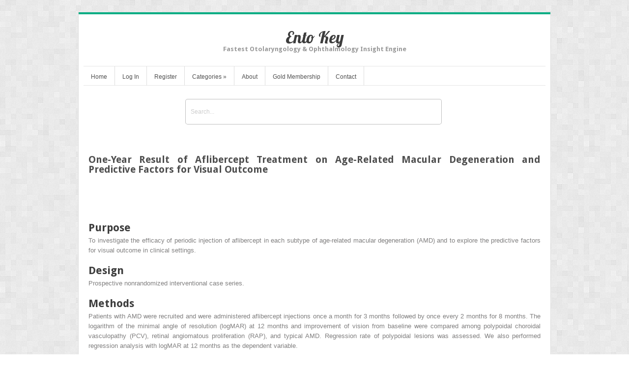

--- FILE ---
content_type: text/html; charset=UTF-8
request_url: https://entokey.com/one-year-result-of-aflibercept-treatment-on-age-related-macular-degeneration-and-predictive-factors-for-visual-outcome/
body_size: 25895
content:
<!DOCTYPE html>
<html lang="en-US">
<head>	
<meta charset="UTF-8" />
<meta name="viewport" content="width=device-width" />
<meta name="author" content="UFO Themes" />

<title>One-Year Result of Aflibercept Treatment on Age-Related Macular Degeneration and Predictive Factors for Visual Outcome | Ento Key</title>

<link rel="pingback" href="https://entokey.com/xmlrpc.php" />
<!--[if IE 8]>
	<link rel="stylesheet" type="text/css" href="https://entokey.com/wp-content/themes/Interstellar/style-ie8.css" />
<![endif]--> 

<meta name='robots' content='max-image-preview:large' />
	<style>img:is([sizes="auto" i], [sizes^="auto," i]) { contain-intrinsic-size: 3000px 1500px }</style>
	<link rel='dns-prefetch' href='//secure.gravatar.com' />
<link rel='dns-prefetch' href='//stats.wp.com' />
<link rel='dns-prefetch' href='//fonts.googleapis.com' />
<link rel='dns-prefetch' href='//v0.wordpress.com' />
<link rel='preconnect' href='//i0.wp.com' />
<link rel="alternate" type="application/rss+xml" title="Ento Key &raquo; Feed" href="https://entokey.com/feed/" />
<link rel="alternate" type="application/rss+xml" title="Ento Key &raquo; Comments Feed" href="https://entokey.com/comments/feed/" />
<script type="text/javascript">
/* <![CDATA[ */
window._wpemojiSettings = {"baseUrl":"https:\/\/s.w.org\/images\/core\/emoji\/16.0.1\/72x72\/","ext":".png","svgUrl":"https:\/\/s.w.org\/images\/core\/emoji\/16.0.1\/svg\/","svgExt":".svg","source":{"concatemoji":"https:\/\/entokey.com\/wp-includes\/js\/wp-emoji-release.min.js?ver=6.8.3"}};
/*! This file is auto-generated */
!function(s,n){var o,i,e;function c(e){try{var t={supportTests:e,timestamp:(new Date).valueOf()};sessionStorage.setItem(o,JSON.stringify(t))}catch(e){}}function p(e,t,n){e.clearRect(0,0,e.canvas.width,e.canvas.height),e.fillText(t,0,0);var t=new Uint32Array(e.getImageData(0,0,e.canvas.width,e.canvas.height).data),a=(e.clearRect(0,0,e.canvas.width,e.canvas.height),e.fillText(n,0,0),new Uint32Array(e.getImageData(0,0,e.canvas.width,e.canvas.height).data));return t.every(function(e,t){return e===a[t]})}function u(e,t){e.clearRect(0,0,e.canvas.width,e.canvas.height),e.fillText(t,0,0);for(var n=e.getImageData(16,16,1,1),a=0;a<n.data.length;a++)if(0!==n.data[a])return!1;return!0}function f(e,t,n,a){switch(t){case"flag":return n(e,"\ud83c\udff3\ufe0f\u200d\u26a7\ufe0f","\ud83c\udff3\ufe0f\u200b\u26a7\ufe0f")?!1:!n(e,"\ud83c\udde8\ud83c\uddf6","\ud83c\udde8\u200b\ud83c\uddf6")&&!n(e,"\ud83c\udff4\udb40\udc67\udb40\udc62\udb40\udc65\udb40\udc6e\udb40\udc67\udb40\udc7f","\ud83c\udff4\u200b\udb40\udc67\u200b\udb40\udc62\u200b\udb40\udc65\u200b\udb40\udc6e\u200b\udb40\udc67\u200b\udb40\udc7f");case"emoji":return!a(e,"\ud83e\udedf")}return!1}function g(e,t,n,a){var r="undefined"!=typeof WorkerGlobalScope&&self instanceof WorkerGlobalScope?new OffscreenCanvas(300,150):s.createElement("canvas"),o=r.getContext("2d",{willReadFrequently:!0}),i=(o.textBaseline="top",o.font="600 32px Arial",{});return e.forEach(function(e){i[e]=t(o,e,n,a)}),i}function t(e){var t=s.createElement("script");t.src=e,t.defer=!0,s.head.appendChild(t)}"undefined"!=typeof Promise&&(o="wpEmojiSettingsSupports",i=["flag","emoji"],n.supports={everything:!0,everythingExceptFlag:!0},e=new Promise(function(e){s.addEventListener("DOMContentLoaded",e,{once:!0})}),new Promise(function(t){var n=function(){try{var e=JSON.parse(sessionStorage.getItem(o));if("object"==typeof e&&"number"==typeof e.timestamp&&(new Date).valueOf()<e.timestamp+604800&&"object"==typeof e.supportTests)return e.supportTests}catch(e){}return null}();if(!n){if("undefined"!=typeof Worker&&"undefined"!=typeof OffscreenCanvas&&"undefined"!=typeof URL&&URL.createObjectURL&&"undefined"!=typeof Blob)try{var e="postMessage("+g.toString()+"("+[JSON.stringify(i),f.toString(),p.toString(),u.toString()].join(",")+"));",a=new Blob([e],{type:"text/javascript"}),r=new Worker(URL.createObjectURL(a),{name:"wpTestEmojiSupports"});return void(r.onmessage=function(e){c(n=e.data),r.terminate(),t(n)})}catch(e){}c(n=g(i,f,p,u))}t(n)}).then(function(e){for(var t in e)n.supports[t]=e[t],n.supports.everything=n.supports.everything&&n.supports[t],"flag"!==t&&(n.supports.everythingExceptFlag=n.supports.everythingExceptFlag&&n.supports[t]);n.supports.everythingExceptFlag=n.supports.everythingExceptFlag&&!n.supports.flag,n.DOMReady=!1,n.readyCallback=function(){n.DOMReady=!0}}).then(function(){return e}).then(function(){var e;n.supports.everything||(n.readyCallback(),(e=n.source||{}).concatemoji?t(e.concatemoji):e.wpemoji&&e.twemoji&&(t(e.twemoji),t(e.wpemoji)))}))}((window,document),window._wpemojiSettings);
/* ]]> */
</script>

<link rel='stylesheet' id='jetpack_related-posts-css' href='https://entokey.com/wp-content/plugins/jetpack/modules/related-posts/related-posts.css?ver=20240116' type='text/css' media='all' />
<link rel='stylesheet' id='ht_ctc_main_css-css' href='https://entokey.com/wp-content/plugins/click-to-chat-for-whatsapp/new/inc/assets/css/main.css?ver=4.36' type='text/css' media='all' />
<link rel='stylesheet' id='wp-post-styling-css' href='https://entokey.com/wp-content/plugins/wp-post-styling/css/wp-post-styling.css?ver=6.8.3' type='text/css' media='all' />
<style id='wp-post-styling-inline-css' type='text/css'>
@media screen{.left{float:left}.right{float:right}.clear{clear:both}.hide{display:none}.no-overflow-y{overflow-y:hidden}.hidden{display:none!important;visibility:hidden}.visuallyhidden{border:0;clip:rect(0 0 0 0);height:1px;margin:-1px;overflow:hidden;padding:0;position:absolute;width:1px}.ie7 .result .visuallyhidden{display:none}.clearfix:after,.clearfix:before{content:\" \";display:table}.clearfix:after{clear:both}.clearfix{*zoom:1}.amh-guides article figure img,.content article .figure img,.content article .inline-image img,.content article figure img,.lazy-loading{background:repeating-linear-gradient(45deg,rgba(255,255,255,.25),rgba(255,255,255,.25) 6px,rgba(216,216,216,.25) 10px,rgba(216,216,216,.25) 20px)}.amh-guides article figure img.lazy-loading,.content article .figure img.lazy-loading,.content article .inline-image img.lazy-loading,.content article figure img.lazy-loading,.lazy-loading.lazy-loading{min-width:100px;min-height:113px}.ie7 .amh-guides article figure img,.ie7 .content article .figure img,.ie7 .content article .inline-image img,.ie7 .content article figure img,.ie7 .lazy-loading,.ie8 .amh-guides article figure img,.ie8 .content article .figure img,.ie8 .content article .inline-image img,.ie8 .content article figure img,.ie8 .lazy-loading{background-color:#f8f8f8}.content article .inline-image{color:#969696;font-family:Arial,sans-serif;font-size:14px}.amh-guides article figure img,.content article .figure img,.content article .inline-image img,.content article figure img{max-width:100%;height:auto;width:auto\\9}.content .icon.pdf-forbidden{cursor:default}.inline-box{margin-top:1em;margin-bottom:1em}.content .inline-box-caption,.content .inline-box-label{padding:10px 20px;color:#CDE2E9;background-color:#007398;font-family:Arial,sans-serif;font-size:14px;font-weight:700;text-transform:uppercase}.content .inline-box-caption a,.content .inline-box-label a{color:#fff;vertical-align:super}.content .inline-box-caption:nth-of-type(2n),.content .inline-box-caption:nth-of-type(3n){padding-top:0;margin-top:-10px}.content .inline-box-caption:nth-of-type(2n),.content .inline-box-caption:nth-of-type(3n),.content .inline-box-caption:only-of-type{font-size:16px;color:#fff;text-transform:none}.ie7 .content .inline-box-caption,.ie8 .content .inline-box-caption{color:#fff;font-size:16px;text-transform:none}.content .inline-box-body{padding:10px 20px;background-color:#DFF8FF}.content .inline-box-body h2{margin-left:0}.content .inline-box tbody,.content .inline-box thead{background-color:#fff}.content .textbox-tail{margin-top:1em}.content article a,.content article button{color:#007398;border-bottom:1px solid #dcdcdc}.content article .inline-image button{border:0}.content article button{color:#007398}.content article .carousel button,.content article .inline-reference,.content article h1 a,.content article header a,.content article sup a{border-bottom:0}.content .inline-box .figure{background-color:#fff;padding:10px;border:1px solid #969696}.content article a:hover,.content article button:hover{color:#008db8}.content article .inline-reference{margin-left:4px}.content article .inline-reference:first-child{margin-left:0}.content article .references{word-wrap:break-word}.progress-cursor{cursor:progress}.content article .bibliography a{word-wrap:break-word}.content article .icon-pdf-red-large{padding:0 12px}.content article ol{margin-left:20px}.content article .author-group dt{font-weight:700}.content article ol,.content article ul{padding-left:40px}.list-item{display:list-item;list-style:none}.list-level1{padding-left:20px}.list-level2{padding-left:40px}.list-level3{padding-left:50px}.list-level4{padding-left:60px}.list-level5{padding-left:70px}.list-level6{padding-left:80px}.list-level7{padding-left:90px}.content article p.article-footnote,.content article p.footnote{margin-top:1em;font-size:.9em}.content .paywall ol,.content article td ol,.content article td ul{padding-left:0;margin-left:0}.content article .inline-image-caption,.content article .inline-image-label,.content article .inline-table-caption,.content article .inline-table-label{color:#737373;font-family:Arial,sans-serif;font-size:14px}.content article table{border-collapse:collapse;font-family:Arial,sans-serif;margin:25px 0 0}.content article .content-overflow table{margin:0}.content article table,.content article td,.content article th{border:1px solid #dcdcdc;vertical-align:top}.content article table caption{text-align:left;padding-left:5px;border-top:1px solid #dcdcdc;border-right:1px solid #dcdcdc}.content article .content-overflow table,.content article td:first-child,.content article th:first-child{border-left:0}.content article .level1{padding-top:10px}.content article .level1:first-child{padding-top:0}.content article .level2 h2{border-bottom:1px solid #dcdcdc}.content article h2.level3{border-bottom:0}.content article .level2{margin-left:10px}.content article .level2 div{padding-left:10px}.content article .level2 h2{font-size:18px;line-height:24px}.content article .formula{text-align:center;margin:1em;overflow-x:auto;overflow-y:hidden}.xocs-content li{list-style:none}.xocs-content li p{display:inline}.xocs-content li p.footnote{display:block}.xocs-content article .type-quote{padding-left:40px;padding-right:40px}.clinical-trial-content table th{background-color:#ebebeb}.clinical-trial-content article section{margin-bottom:25px}.clinical-updates .reference sup{top:0}.drug-monograph-content header .brand-name,.drug-monograph-content header .content-provider{color:#007398;font-family:Arial,sans-serif;font-size:14px;line-height:150%;margin:0 0 2em}.drug-monograph-content .trigger{cursor:pointer}.drug-monograph-content .brand-names{padding-left:1em;text-indent:-1em;max-width:635px}.drug-monograph-content a.footnote-reflink{border:1px #c0180b solid}.drug-monograph-content hr{display:none}.drug-monograph-content p span h4{font-weight:700}.amh-guides .alert,.drug-monograph-content .dmau_alert{padding:10px 1px 1px;margin:10px 25px 10px 10px;width:100%;text-align:center;background-color:#d2dde1;border:solid 1px #9C9C9C}.drug-monograph-content .amhdropdown button{font-size:16px;color:#007398;font-family:Georgia,serif;font-weight:700}.drug-monograph-content .amhdropdown button:hover{color:#008db8}.en_AU .drug-monograph-content h2{color:#045A8D}.au_external div.equation,.drug-monograph-content .equation{display:block;padding:.75em 0 2em}.au_external div.article,.drug-monograph-content .article{vertical-align:middle;line-height:3em;float:left}.au_external div.numerator,.drug-monograph-content .numerator{border-bottom:solid 1px;display:block}.au_external div.denominator,.drug-monograph-content .denominator{vertical-align:top}.au_external div.fraction,.drug-monograph-content .fraction{white-space:nowrap;text-align:center;vertical-align:-.7em;margin:0 2px;float:left}.amhtable,.amhtable td,.amhtable th{border:1px solid #bababa}.amhtable thead{background-color:#ebebeb}.amhtable td,.amhtable th{padding:5px;vertical-align:top;overflow:hidden}.amhtable .left{float:none}.amhtable tbody .tablecolourdark:before,.amhtable tbody .tablecolourgrey:before,.amhtable tbody .tablecolourlight:before,.amhtable tbody .tablecolourmedium:before,.amhtable tfoot .tablecolourdark:before,.amhtable tfoot .tablecolourgrey:before,.amhtable tfoot .tablecolourlight:before,.amhtable tfoot .tablecolourmedium:before{position:absolute;top:-50px;left:0}.amhtable tbody .tablehead1 td:before,.amhtable tbody .tablehead2 td:before,.amhtable tbody .tablehead3 td:before{content:\"\"}.amhtable tbody .tablecolourlight,.amhtable tfoot .tablecolourlight{background-color:#ebebeb}.amhtable tbody .tablecolourlight:before,.amhtable tfoot .tablecolourlight:before{content:\"(a)\"}.amhtable .tablecolourmedium{background-color:#dcdcdc}.amhtable tbody .tablecolourmedium,.amhtable tfoot .tablecolourmedium{background-image:repeating-linear-gradient(90deg,transparent,transparent 9px,#969696 9px,#969696 10px)}.amhtable .tablecolourdark{background-color:#969696}.amhtable tbody .tablecolourdark,.amhtable tfoot .tablecolourdark{background-image:repeating-linear-gradient(0deg,transparent,transparent 9px,#737373 9px,#737373 10px)}.amhtable .tablecolourgrey{background-color:#737373}.amhtable tbody .tablecolourgrey,.amhtable tfoot .tablecolourgrey{background-image:repeating-linear-gradient(-20deg,transparent,transparent 9px,#323232 9px,#323232 10px)}.amhtable tbody .tablecolourdark p,.amhtable tbody .tablecolourgrey p,.amhtable tfoot .tablecolourdark p,.amhtable tfoot .tablecolourgrey p{display:inline;padding:0 2px;background-color:#fff}.amhtable .tablehead .tablecolourdark,.amhtable .tablehead .tablecolourgrey,.amhtable .tablehead .tablecolourmedium,.amhtable .tablehead2 .tablecolourdark,.amhtable .tablehead2 .tablecolourgrey,.amhtable .tablehead2 .tablecolourmedium{background-image:none!important}.amhhighlight{font-style:italic}.amh-product-section div{margin-bottom:1em}.amh-product-section ul{list-style:none;padding-left:0!important;margin-bottom:1em}.amh-product-section ul li{margin-bottom:.25em}.amh-product-section ul li:last-child{margin-bottom:0}.amh-product-section .form{font-weight:700}.au_external .dmheading{margin-top:.75em}.amhdropdown{position:relative;padding-left:25px}.drug-monograph-content .amhdropdown h3 button{position:relative;left:-30px;padding-left:30px}.amhdropdown .icon{position:absolute;left:0;top:1px}.amhdropdown.open .icon{-webkit-transform:rotate(90deg);-moz-transform:rotate(90deg);-ms-transform:rotate(90deg);transform:rotate(90deg)}.ie7 .amhdropdown.open .icon,.ie8 .amhdropdown.open .icon{filter:progid:DXImageTransform.Microsoft.BasicImage(rotation=1)}.amhdropdown .pane{display:none}.amhdropdown.open .pane{display:block}.drug-monograph-content.amh article div h1,.drug-monograph-content.amh article div h2,.drug-monograph-content.amh article div h3,.drug-monograph-content.amh article div h4,.drug-monograph-content.amh article div h5,.drug-monograph-content.amh article div h6{font-weight:700}.amh-guides .grey,.drug-monograph-content.amh .grey{color:#888;font-size:14px;font-weight:700}.amh-guides .not-phone,.drug-monograph-content .not-phone{display:inline}.amh-guides .phone-only,.amh-guides footer#reference,.drug-monograph-content .phone-only{display:none}.amh-guides section{margin-bottom:30px}.amh-guides section h1{font-size:22px}.amh-guides section section{margin-bottom:15px}.amh-guides section section h1{font-size:18px;font-weight:700}.amh-guides section.level2&gt;h1{font-weight:700}.amh-guides section.level3{margin-left:2em}.amh-guides .additional-info,.amh-guides .interaction-xref,.amh-guides .treat-xref{font-style:italic}.first-consult-content aside .outline-container ul .level2{margin-left:20px;display:block}.first-consult-content aside .outline-container ul .level3{margin-left:40px;display:block}.first-consult-content aside .outline-container ul .level4{margin-left:60px;display:block}.first-consult-content aside .outline-container ul .level5{margin-left:80px;display:block}.first-consult-content aside .outline-container ul .level6{margin-left:100px;display:block}.first-consult-content .expandy-collapse .expand{display:none}.first-consult-content .expandy-collapse.open .expand{display:block}.first-consult-content .expandy-collapse h2{cursor:pointer}.first-consult-content .expandy-collapse.open h2 .icon{-webkit-transform:rotate(90deg);-moz-transform:rotate(90deg);-ms-transform:rotate(90deg);transform:rotate(90deg)}.ie7 .first-consult-content .expandy-collapse.open h2 .icon,.ie8 .first-consult-content .expandy-collapse.open h2 .icon{filter:progid:DXImageTransform.Microsoft.BasicImage(rotation=1)}.first-consult-content em:after,.first-consult-content em:before,.first-consult-content strong:after,.first-consult-content strong:before,.first-consult-content u:after,.first-consult-content u:before{content:\' \'}.ie7 .first-consult-content em,.ie7 .first-consult-content strong,.ie7 .first-consult-content u{margin:0 .25em}.first-consult-content .references{list-style-type:none;padding:0}.journal-content section li{list-style:none}.journal-content section li p{display:inline}.content .medline-content .citation{font-family:Arial,sans-serif}.content .medline-content p.AbstractText,.content .medline-content section{margin-bottom:25px}.content .medline-content dt{margin-top:15px}.content .medline-content cite{display:block}.content .medline-content .meta{margin-top:20px}.content .medline-content .author-info h3{font-size:12px;line-height:16px}.content .medline-content .author-info li{list-style-type:decimal}.content .medline-content .author-info .ck-accordion-button button{font-size:12px;padding-left:27px;background-color:transparent;color:#007398;border:0}.content .medline-content .author-info .ck-accordion-button button:hover{background-color:transparent;color:#008db8}.content .clinical-updates article table ul,.content .core-measure article table ul,.content .evidence-based-nursing-monograph article table ul{list-style:none outside none}.content .core-measure ul.default-article-links{list-style-type:none;padding:0}.content .nursing-skills p[style=\"color: red; font-weight: bold\"]{color:#c0180b!important;font-weight:400!important}.content .nursing-skills .image-view{padding-top:10px}.content .nursing-skills .image-view .content-type{margin-top:0}.content .nursing-skills .image-view .main-img{float:none;max-width:100%}.content .nursing-skills .image-view .view-links{padding:0}.content .nursing-skills .image-view .view-links li{margin:0}.content .nursing-skills .expanded:after{width:0;height:0;content:\"\";position:absolute;left:20px;border:10px solid transparent;border-bottom-color:#505050;bottom:-6px}.content .cuce{padding-bottom:1em}.content .cuce a{color:#007398}.content .cuce a:hover{color:#008db8}.content .cuce a .icon{padding-right:12px;margin-left:3px}.content .cuce h3{font-family:Arial,sans-serif}.content .cuce table{margin-bottom:1em}.content .cuce tr{border:0}.content .cuce td,.content .cuce th{padding:0;font-family:Arial,sans-serif}.content .cuce td:nth-child(2){padding-left:10px}.ie7 .content .cuce td,.ie8 .content .cuce td{padding-right:10px}.patienthandout .outline{display:none}.patient-education article ol,.patient-education article ul{margin-left:20px}.patient-education article .icon-external{padding:0 11px}.patient-education article .label:after,.patient-education article a:link:after,.patient-education article a:link:before,.patient-education article b:after,.patient-education article i:after,.patient-education article u:after{content:\' \'}.patient-education article sup&gt;a:link:after,.patient-education article sup&gt;a:link:before{content:\'\'}.procedures-consult .title-block_authors-editors span.contributors,.procedures-consult .title-block_authors-editors span.editors{margin-left:.25em}.procedures-consult .title-block_concepts{margin-bottom:1em}.procedures-consult .title-block_concepts .code{display:inline-block;margin-right:.5em}.procedures-consult .title-block_concepts .codevalue:after{content:\'\\a\';white-space:pre}.procedures-consult .label:after,.procedures-consult a:link:after,.procedures-consult a:link:before,.procedures-consult b:after,.procedures-consult b:before,.procedures-consult i:after,.procedures-consult i:before,.procedures-consult u:after,.procedures-consult u:before{content:\' \'}.procedures-consult sup&gt;a:link:after,.procedures-consult sup&gt;a:link:before{content:\'\'}.content .procedures-consult article ol,.content .procedures-consult article ul{margin-left:20px}.content article.procedures-consult{position:relative}.paywall{border:#ff8200 1px solid;padding:20px;margin-top:20px;background-color:#fff}.paywall ol,.paywall ul{list-style-type:none}.paywall .indent{margin-left:20px}.paywall li p{font-family:Arial,sans-serif;color:#505050;display:block;margin-left:0}.paywall a{text-decoration:underline;font-weight:700}.paywall .paywall-header,.paywall .title{color:#323232}.xocs-content section h2{font-size:22px}.xocs-content section section h2{font-size:20px}.xocs-content section section section h2{font-size:18px}.xocs-content td ol,.xocs-content td ul{padding-left:20px}.xocs-content h2.section-label{float:left;margin-right:.5em}.xocs-content li h2{margin-left:-40px}.xocs-content h2.further-reading-header{margin-top:1.5em}.xocs-content .box-legend,.xocs-content .table-legend{margin-bottom:.5em}.xocs-content .lazy-loading.contained-image{width:100%!important;height:100%!important;border-radius:0;border:0!important}.xocs-content .sized-image-container{position:relative;}.xocs-content .sized-image-container button{position:absolute;top:0;left:0;max-width:100%}.xocs-content .def-list-item{margin-bottom:1.5em;padding-bottom:.5em;border-bottom:1px dotted #ebebeb}.xocs-content h2 p.footnote{margin-top:.25em;font-size:.75em}.xocs-content .abstract{margin-bottom:2em;padding-bottom:1em;border-bottom:1px solid #dcdcdc}.xocs-content .appendices,.xocs-content .journal-head-matter{margin-top:2em;padding-top:2em;border-top:1px solid #dcdcdc}.xocs-content .acknowledgment{margin-top:2em;padding:1em;background-color:#f3f3f3}.xocs-content .monospace{font-family:monospace}.ie7 .sized-image-container button{min-width:100%}.ie7 .xocs-content article .lazy-loading.contained-image:after,.ie8 .xocs-content article .lazy-loading.contained-image:after{border:0}.content .reading-mode-toggle{display:none}.modern .content.reading-mode .inner-container,.modern .content.reading-mode .inner-container.outlined{position:fixed;top:0;left:0;width:100%;height:100%;margin:0;overflow:auto;z-index:600;background-color:#f5f5f5}.modern .content.reading-mode .inner-container .article-meta,.modern .content.reading-mode .inner-container .outline-menu,.modern .content.reading-mode .inner-container.outlined .article-meta,.modern .content.reading-mode .inner-container.outlined .outline-menu,.modern .content.reading-mode .inner-container.outlined&gt;aside,.modern .content.reading-mode .inner-container&gt;aside{display:none}.modern .content.reading-mode .inner-container.outlined&gt;article,.modern .content.reading-mode .inner-container&gt;article{float:none;width:90%;margin:0 auto;padding:5%;max-width:960px;font-size:20px;line-height:1.7;background-color:#fff}.modern .content.reading-mode .inner-container .article-header,.modern .content.reading-mode .inner-container.outlined .article-header{width:100%}.modern .content .article-header{position:relative}.modern .content .reading-mode-toggle{display:block;position:absolute;right:0;top:0}.modern .content .reading-mode-toggle button{text-decoration:none;border:0}.modern .content .reading-mode-toggle .collapse{display:none}.modern .content.reading-mode .reading-mode-toggle{position:fixed;right:30px;top:20px}.modern .content.reading-mode .reading-mode-toggle .expand{display:none}.modern .content.reading-mode .reading-mode-toggle .collapse{display:block}.content .article-meta .ck-accordion-button button{color:#505050}.content .patient-education .article-meta ul{margin:0}.content .patient-education .article-meta .button{color:#fff}.content .clinical-updates .article-meta table,.content .clinical-updates .article-meta td,.content .clinical-updates .article-meta th{border:0;margin-top:0}.content{padding-top:50px}.content .inner{clear:both}.content aside .related{position:relative}.content .meta{min-height:100px}.content .meta h1{font-size:22px}.content .meta .author{font-size:14px}.content .meta .author a{text-decoration:none}.content .meta .copyright{margin-top:5px;font-size:14px;font-family:Arial,sans-serif;line-height:110%}.content .meta .j-book-source,.content .meta .j-journal-source{font-size:22px;text-decoration:none;font-weight:400}.content .next,.content .previous{clear:both;cursor:pointer}.content .next a,.content .previous a{display:none}.content .next .active,.content .previous .active{display:inline}.content .next{margin-top:35px}.content .carousel .next{margin-top:0}.content .journal-metadata{font-size:14px;font-family:Arial,sans-serif;line-height:110%}.content .book-chapter-num{margin-right:25px}.content table{vertical-align:top}.content thead{background-color:#ebebeb;text-align:left}.content tr{border-top:1px solid #dcdcdc}.content td,.content th{padding:5px}.content th{font-weight:400;text-align:left}.content .superscript-reference{color:#007398}.content .searchFind{color:#fff;background-color:#969696}.content .matched{font-style:normal;background-color:#dcdcdc;color:#323232}.content .current-match{font-style:normal;background-color:#ff8200;color:#323232}.nursing-tools.stand-alone .drop-down-nav{float:left}.nursing-tools.stand-alone h3{padding-left:3px;border-left:1px solid #fff}.nursing-tools.stand-alone .open .trigger{color:#fff}.nursing-tools.stand-alone .trigger .icon-arrow-right-white{display:none}.nursing-tools.stand-alone .trigger .icon{padding-right:3px}.nursing-tools.stand-alone .dropdown-pane{top:27px}.nursing-tools.stand-alone .back{display:none}.home-active .nursing-tools.stand-alone{display:block;float:left}.home-active .nursing-tools.stand-alone h3{border-left:1px solid #ebebeb}.home-active .nursing-tools.stand-alone .icon-arrow-down{display:inline;position:relative;top:auto;left:auto}.home-active .nursing-tools.stand-alone .icon-arrow-right-white{display:none}.topic article{position:relative}.topic .fixed-bar.scrolled .topic-fixed-header a,.topic .never-event a,.topic .show-search-results a,.topic .toc a,.topic aside a,.topic section a{color:#007398}.topic .fixed-bar.scrolled .topic-fixed-header a:hover,.topic .never-event a:hover,.topic .show-search-results a:hover,.topic .toc a:hover,.topic aside a:hover,.topic section a:hover{color:#008db8}.topic .fixed-bar .inner{background:0 0;border:0}.topic .fixed-bar.scrolled .inner{background-color:#fff;border-bottom:1px solid #dcdcdc}.topic .fixed-bar .topic,.topic .fixed-bar .topic-fixed-header{display:none}.topic .fixed-bar.scrolled .topic{display:block;position:absolute;top:10px;left:0;width:16%;padding-right:1.1%;overflow:hidden;text-overflow:ellipsis;white-space:nowrap;border-right:1px solid #dcdcdc}.topic .fixed-bar.scrolled .topic-fixed-header{display:block;position:relative;top:-10px;margin:0 140px 0 20%}.topic .fixed-bar.scrolled .topic-fixed-header p{margin-bottom:0;font-family:Arial,sans-serif;font-size:12px}.topic .fixed-bar.scrolled .topic-fixed-header a{font-size:12px}.topic .fixed-bar.scrolled .topic-fixed-header h2,.topic .fixed-bar.scrolled .topic-fixed-header p{overflow:hidden;text-overflow:ellipsis;white-space:nowrap}.topic .fixed-bar.scrolled .topic-fixed-header h2{font-family:Arial,sans-serif;font-size:14px;font-weight:700}.topic .fixed-bar.scrolled .topic-fixed-header h2 img,.topic .outline-menu{display:none}.topic h1{padding-bottom:6px;border-bottom:1px solid #dcdcdc}.nursing .topic h1{padding-bottom:0}.topic h1 .product-flag{position:relative;bottom:3px;padding:1px 7px;margin-right:10px;border-radius:7px;font-size:11px;font-family:Arial,sans-serif;text-transform:uppercase;background-color:#969696;color:#fff}.topic .source-meta{float:left;width:24%;padding-right:2%;margin-right:3%;border-right:1px solid #dcdcdc}.topic .source-content{float:left;width:70%}.topic .cover-image{float:left;width:40%;margin-right:10px}.topic .cover-image img{width:100%;height:auto;margin-bottom:10px}.topic .source-meta h2{clear:both;word-wrap:break-word}.topic .source-meta h2 a{display:none}.topic .copyright{line-height:1.3;font-size:12px;color:#505050;font-family:Arial,sans-serif}.topic .toc{border-bottom:1px solid #dcdcdc;list-style-type:none;margin:5px 0 15px;clear:both}.topic .toc li{margin-bottom:5px}.topic .wg-tabs{padding-right:100px}.topic .show-search-results{position:absolute;top:-2px;right:0}.topic .show-search-results a{font-size:12px}.topic .show-search-results .icon{padding:2px 8px;border-radius:2px;background-color:#007398}.topic .show-search-results a:hover .icon{background-color:#008db8}.topic-section{border-top:1px solid #dcdcdc;padding-top:20px}.topic .section{clear:both}.ie8 .topic article .section{display:block}.container-section:first-child .xocs-content.topic-section,.topic section:first-child:not(.xocs-content){border-top:0;padding-top:0}.topic .section ul{margin:20px;padding-left:10px}.topic .section .reference ul{margin:0;padding-left:0}.topic .never-event{position:relative;border-bottom:1px solid #dcdcdc;line-height:1.3;font-family:Arial,sans-serif;font-size:14px;padding:0 120px 10px 25px}.topic .never-event .icon{position:absolute;top:2px;left:0}.topic article .book-para li{list-style:none outside none;margin:0 0 .5em}.topic article .book-para li p{display:inline;margin-left:8px}.topic article .inline-box-body{border:1px solid #969696;padding:10px}.topic article .expandy-collapse .expand{display:none}.topic article .expandy-collapse.open .expand{display:block}.topic article .expandy-collapse h2{cursor:pointer}.topic article .expandy-collapse h2 .icon{display:block;float:left;margin-right:10px;color:#007398;-webkit-transition:-webkit-transform .2s ease-in-out;-moz-transition:-moz-transform .2s ease-in-out;-ms-transition:-ms-transform .2s ease-in-out;transition:transform .2s ease-in-out}.topic article .expandy-collapse.open h2 .icon{-webkit-transform:rotate(90deg);-moz-transform:rotate(90deg);-ms-transform:rotate(90deg);transform:rotate(90deg)}.ie7 .topic article .expandy-collapse.open h2 .icon,.ie8 .topic article .expandy-collapse.open h2 .icon{filter:progid:DXImageTransform.Microsoft.BasicImage(rotation=1)}.topic section img{max-width:100%;height:auto;width:auto\\9}.topic .inline-image-caption,.topic .inline-image-label{font-family:Arial,sans-serif;font-size:12px;color:#969696}.topic article .inline-table-caption,.topic article .inline-table-label{color:#969696;font-family:Arial,sans-serif;font-size:14px}.topic article table{border-collapse:collapse;font-family:Arial,sans-serif}.topic article table,.topic article td,.topic article th{border:1px solid #dcdcdc}.topic article th{background-color:#ebebeb}.topic article td,.topic article th{padding:5px}.topic article .level2{margin-left:10px}.topic article .level2 div{padding-left:10px}.topic article .level2 h2{font-size:18px;height:24px}.treatment .test-pixel{height:2px;width:2px;position:fixed;bottom:5px;left:5px}.drop-down-nav,.drop-down-nav&gt;li{position:relative;white-space:nowrap}.drop-down-nav .drop-down-nav{position:static}.drop-down-nav.open .icon-arrow-down,.filter.open .icon-arrow-down,.outline-menu.open .icon-arrow-down,.scope-trigger:focus .icon-arrow-down,.trigger:focus .icon-arrow-down{background-position:-275px -75px}.drop-down-nav .trigger:focus .icon-grid,.drop-down-nav.open .icon-grid{background-position:0 -100px}.drop-down-nav .trigger:focus .icon-list,.drop-down-nav.open .icon-list{background-position:-25px -100px}.drop-down-nav .dropdown-pane{position:absolute;top:20px;left:0;padding:0;margin-top:5px;z-index:100;background-color:#505050;color:#fff}.home-active .search-bar .dropdown-pane.small-screen,.modal .dropdown-pane.small-screen{max-height:250px;overflow:auto;padding-right:20px}.drop-down-nav .dropdown-pane .icon{margin-right:3px}.drop-down-nav .dropdown-pane.drop-down-right{left:auto;right:0}.drop-down-nav .dropdown-pane{display:none}.drop-down-nav.open .dropdown-pane{display:block}.drop-down-nav .trigger:focus,.drop-down-nav.open .trigger,.drop-down-nav.open .trigger .error{background-color:#505050;color:#fff}.drop-down-nav .trigger:focus{text-decoration:none}.drop-down-nav .feedback .trigger:focus{text-decoration:underline}.drop-down-nav .dropdown-pane li{list-style:none;margin:0 10px}.drop-down-nav .dropdown-pane a,.drop-down-nav .dropdown-pane button{display:block;padding:5px 0;margin:0;border-top:1px solid #737373;color:#fff;font-weight:700;min-width:100%;white-space:nowrap}.drop-down-nav .dropdown-pane a:hover,.drop-down-nav .dropdown-pane button:hover{color:#dcdcdc}.ie7 .drop-down-nav .dropdown-pane{width:300px}.drop-down-nav .dropdown-pane li:first-child a{border-top:0}.page-toolbar{float:right}.page-toolbar .text,.page-toolbar h3{display:none}.page-toolbar .tools li{float:left;list-style:none;margin:0}.page-toolbar .tools button{display:block;margin:0 5px;padding:0 9px}.page-toolbar .top-link{display:none}.multiselect{position:relative;float:left;clear:left;margin:2px 0 0}.ie7 .saved-content article{margin-top:60px}.ie7 .saved-content article h1{width:100%}.ie7 .saved-content article .multiselect{clear:none}.multiselect button:focus{text-decoration:none}.multiselect .select-count{position:absolute;top:-8px;left:-8px;width:17px}.content-filter{margin:0 10px 10px 0;position:relative;float:right}.content-filter h2{float:left;line-height:180%;margin:0 3px 0 0;font-family:Arial,sans-serif;font-size:14px}.content-filter .drop-down-nav{float:left}.content-filter .trigger{padding:2px 0 4px 10px;display:block;float:left}.content-filter .dropdown-pane{top:22px}.subscribed-content-filter{position:relative;padding:0 10px 0 45px;margin-bottom:30px}.subscribed-content-filter .icon{position:absolute;top:3px;left:10px;padding:0 15px}.browse .content-filter{float:none;height:30px}.ie7 .content-filter{z-index:50}.reference{position:absolute}.reference .inner{position:absolute;bottom:10px;left:-200px;padding:10px;width:370px;background-color:#505050;color:#fff;z-index:100}.reference .inner.left-edge{left:-15px}.reference .inner.right-edge{left:auto;right:-20px}.reference:after{content:\"\";display:block;background-color:#505050;width:15px;height:15px;position:absolute;bottom:5px;left:-3px;z-index:1;-webkit-transform:rotate(45deg);-moz-transform:rotate(45deg);-ms-transform:rotate(45deg);transform:rotate(45deg)}.ie7 .reference:after,.ie8 .reference:after{display:none}.content-overflow .reference{position:static}.content-overflow .reference .trigger{position:relative}.content-overflow .reference .inner{bottom:auto;left:0;padding:10px 3%;width:94%}.content-overflow .reference.open .trigger:after{bottom:-22px}.reference h3{margin-right:10px}.reference .ref-text,.reference h3{float:left;font-family:Arial,sans-serif;font-size:12px}.reference .ref-text{width:305px}.reference .ref-text a,.reference .ref-text button{color:#3acaff}.reference .ref-text a:hover,.reference .ref-text button:hover{color:#6fd8ff}.reference .ref-text p,.reference .ref-text ul,.reference h3{line-height:135%;word-wrap:break-word}.reference .ref-text ul{padding:0}.reference li{display:inline;border-left:1px solid #323232;margin:0 0 0 10px;padding-left:10px;list-style:none}.reference li:first-child{border:0;margin-left:0;padding-left:0}.reference .inner li a,.reference .inner li button{font-size:12px;color:#3acaff}.reference .close{position:absolute;top:5px;right:10px}.reference .close a{color:#fff;padding:5px}.carousel{position:relative;overflow:hidden}.carousel ul,.content .carousel ul{position:relative;padding:0;height:124px;white-space:nowrap}.carousel li{display:inline;position:relative;list-style-type:none;margin-right:5px;margin-bottom:0}.carousel .caption{display:block;position:absolute;bottom:5px;left:1px;height:103px;width:140px;padding:5px;color:#fff;overflow:hidden;text-overflow:ellipsis;white-space:normal;background-color:rgba(0,0,0,.6)}.ie7 .carousel .caption,.ie8 .carousel .caption{background-color:#505050}.carousel img{border:1px solid #ebebeb;height:113px}.carousel .controls{position:absolute;top:85px;width:25px;background-color:#000;padding:3px 0 5px 10px;margin-top:0;opacity:.6}.carousel .controls .icon{padding-bottom:2px}.carousel .prev{right:26px}.carousel .next{right:0}.carousel .controls:focus,.carousel .controls:hover{opacity:.8}.carousel .controls.disabled{display:none}.etoc-alert .etoc-alert-action{font-family:Arial,sans-serif;font-size:14px;color:#007398}.ie7 .etoc-alert .etoc-alert-action{line-height:120%}.etoc-alert .etoc-alert-action:hover{color:#008db8}.header-container{position:static;border:0;background:transparent!important}.header{width:100%;padding:0;border-bottom:0}.ck-logo{-webkit-print-color-adjust:exact;margin-bottom:10px}.main-container{width:100%;padding:0}.main-container&gt;div&gt;article{width:100%}.content header .rightslink,.content header h1 a{display:none}.inner-container.outlined&gt;article{width:93%;margin:0!important;float:none}.ie7 .inner-container.outlined&gt;article,.ie8 .inner-container.outlined&gt;article,.ie9 .inner-container.outlined&gt;article{position:relative;right:5%}.ie8 .inner-container.outlined.guideline-content&gt;article{position:relative;left:10%}.inner-container.outlined&gt;aside{display:none}.inner-container.outlined-related&gt;article{width:100%}.inner-container.outlined-related&gt;aside{display:none}.footer{padding-bottom:0!important;border:0}.footer .corporate-logo,.footer .elsevier-logo{-webkit-print-color-adjust:exact}.ie8 .footer .elsevier-logo{border:0}.image-view.main-img,.image-view.zoom{padding:0;margin:0;height:auto}.print-text-large h1,.print-text-large h1 a{font-size:40px;line-height:40px}.print-text-large h2,.print-text-large h2 a{font-size:32px;line-height:32px}.print-text-large h3,.print-text-large h3 a{font-size:26px;line-height:26px}.print-text-large h4,.print-text-large h4 a{font-size:22px;line-height:22px}.print-text-large a{font-size:20px;line-height:20px}.print-text-small h1,.print-text-small h1 a{font-size:26px;line-height:26px}.print-text-small h2,.print-text-small h2 a{font-size:22px;line-height:22px}.print-text-small h3,.print-text-small h3 a{font-size:16px;line-height:16px}.print-text-small h4,.print-text-small h4 a{font-size:12px;line-height:12px}.print-text-small a{font-size:11px;line-height:11px}.print-show-outline .patienthandout .outline{page-break-inside:avoid;display:block}.patient-education aside{display:none}.patient-education article{width:97%}.amh-guides footer#reference{display:block;margin-bottom:1em;font-size:14px}.topic .source-content,.topic .source-meta{float:none}.topic .source-meta{width:50%;border:0}.topic .source-content{width:90%}.topic .show-search-results,.topic .source-link,.topic .tabs li{display:none}.topic .tabs li.active{display:block;width:100%}.topic .toc a:after{content:\"\"}}
</style>
<style id='wp-emoji-styles-inline-css' type='text/css'>

	img.wp-smiley, img.emoji {
		display: inline !important;
		border: none !important;
		box-shadow: none !important;
		height: 1em !important;
		width: 1em !important;
		margin: 0 0.07em !important;
		vertical-align: -0.1em !important;
		background: none !important;
		padding: 0 !important;
	}
</style>
<link rel='stylesheet' id='wp-block-library-css' href='https://entokey.com/wp-includes/css/dist/block-library/style.min.css?ver=6.8.3' type='text/css' media='all' />
<style id='classic-theme-styles-inline-css' type='text/css'>
/*! This file is auto-generated */
.wp-block-button__link{color:#fff;background-color:#32373c;border-radius:9999px;box-shadow:none;text-decoration:none;padding:calc(.667em + 2px) calc(1.333em + 2px);font-size:1.125em}.wp-block-file__button{background:#32373c;color:#fff;text-decoration:none}
</style>
<link rel='stylesheet' id='mediaelement-css' href='https://entokey.com/wp-includes/js/mediaelement/mediaelementplayer-legacy.min.css?ver=4.2.17' type='text/css' media='all' />
<link rel='stylesheet' id='wp-mediaelement-css' href='https://entokey.com/wp-includes/js/mediaelement/wp-mediaelement.min.css?ver=6.8.3' type='text/css' media='all' />
<style id='jetpack-sharing-buttons-style-inline-css' type='text/css'>
.jetpack-sharing-buttons__services-list{display:flex;flex-direction:row;flex-wrap:wrap;gap:0;list-style-type:none;margin:5px;padding:0}.jetpack-sharing-buttons__services-list.has-small-icon-size{font-size:12px}.jetpack-sharing-buttons__services-list.has-normal-icon-size{font-size:16px}.jetpack-sharing-buttons__services-list.has-large-icon-size{font-size:24px}.jetpack-sharing-buttons__services-list.has-huge-icon-size{font-size:36px}@media print{.jetpack-sharing-buttons__services-list{display:none!important}}.editor-styles-wrapper .wp-block-jetpack-sharing-buttons{gap:0;padding-inline-start:0}ul.jetpack-sharing-buttons__services-list.has-background{padding:1.25em 2.375em}
</style>
<style id='elasticpress-related-posts-style-inline-css' type='text/css'>
.editor-styles-wrapper .wp-block-elasticpress-related-posts ul,.wp-block-elasticpress-related-posts ul{list-style-type:none;padding:0}.editor-styles-wrapper .wp-block-elasticpress-related-posts ul li a>div{display:inline}

</style>
<style id='global-styles-inline-css' type='text/css'>
:root{--wp--preset--aspect-ratio--square: 1;--wp--preset--aspect-ratio--4-3: 4/3;--wp--preset--aspect-ratio--3-4: 3/4;--wp--preset--aspect-ratio--3-2: 3/2;--wp--preset--aspect-ratio--2-3: 2/3;--wp--preset--aspect-ratio--16-9: 16/9;--wp--preset--aspect-ratio--9-16: 9/16;--wp--preset--color--black: #000000;--wp--preset--color--cyan-bluish-gray: #abb8c3;--wp--preset--color--white: #ffffff;--wp--preset--color--pale-pink: #f78da7;--wp--preset--color--vivid-red: #cf2e2e;--wp--preset--color--luminous-vivid-orange: #ff6900;--wp--preset--color--luminous-vivid-amber: #fcb900;--wp--preset--color--light-green-cyan: #7bdcb5;--wp--preset--color--vivid-green-cyan: #00d084;--wp--preset--color--pale-cyan-blue: #8ed1fc;--wp--preset--color--vivid-cyan-blue: #0693e3;--wp--preset--color--vivid-purple: #9b51e0;--wp--preset--gradient--vivid-cyan-blue-to-vivid-purple: linear-gradient(135deg,rgba(6,147,227,1) 0%,rgb(155,81,224) 100%);--wp--preset--gradient--light-green-cyan-to-vivid-green-cyan: linear-gradient(135deg,rgb(122,220,180) 0%,rgb(0,208,130) 100%);--wp--preset--gradient--luminous-vivid-amber-to-luminous-vivid-orange: linear-gradient(135deg,rgba(252,185,0,1) 0%,rgba(255,105,0,1) 100%);--wp--preset--gradient--luminous-vivid-orange-to-vivid-red: linear-gradient(135deg,rgba(255,105,0,1) 0%,rgb(207,46,46) 100%);--wp--preset--gradient--very-light-gray-to-cyan-bluish-gray: linear-gradient(135deg,rgb(238,238,238) 0%,rgb(169,184,195) 100%);--wp--preset--gradient--cool-to-warm-spectrum: linear-gradient(135deg,rgb(74,234,220) 0%,rgb(151,120,209) 20%,rgb(207,42,186) 40%,rgb(238,44,130) 60%,rgb(251,105,98) 80%,rgb(254,248,76) 100%);--wp--preset--gradient--blush-light-purple: linear-gradient(135deg,rgb(255,206,236) 0%,rgb(152,150,240) 100%);--wp--preset--gradient--blush-bordeaux: linear-gradient(135deg,rgb(254,205,165) 0%,rgb(254,45,45) 50%,rgb(107,0,62) 100%);--wp--preset--gradient--luminous-dusk: linear-gradient(135deg,rgb(255,203,112) 0%,rgb(199,81,192) 50%,rgb(65,88,208) 100%);--wp--preset--gradient--pale-ocean: linear-gradient(135deg,rgb(255,245,203) 0%,rgb(182,227,212) 50%,rgb(51,167,181) 100%);--wp--preset--gradient--electric-grass: linear-gradient(135deg,rgb(202,248,128) 0%,rgb(113,206,126) 100%);--wp--preset--gradient--midnight: linear-gradient(135deg,rgb(2,3,129) 0%,rgb(40,116,252) 100%);--wp--preset--font-size--small: 13px;--wp--preset--font-size--medium: 20px;--wp--preset--font-size--large: 36px;--wp--preset--font-size--x-large: 42px;--wp--preset--spacing--20: 0.44rem;--wp--preset--spacing--30: 0.67rem;--wp--preset--spacing--40: 1rem;--wp--preset--spacing--50: 1.5rem;--wp--preset--spacing--60: 2.25rem;--wp--preset--spacing--70: 3.38rem;--wp--preset--spacing--80: 5.06rem;--wp--preset--shadow--natural: 6px 6px 9px rgba(0, 0, 0, 0.2);--wp--preset--shadow--deep: 12px 12px 50px rgba(0, 0, 0, 0.4);--wp--preset--shadow--sharp: 6px 6px 0px rgba(0, 0, 0, 0.2);--wp--preset--shadow--outlined: 6px 6px 0px -3px rgba(255, 255, 255, 1), 6px 6px rgba(0, 0, 0, 1);--wp--preset--shadow--crisp: 6px 6px 0px rgba(0, 0, 0, 1);}:where(.is-layout-flex){gap: 0.5em;}:where(.is-layout-grid){gap: 0.5em;}body .is-layout-flex{display: flex;}.is-layout-flex{flex-wrap: wrap;align-items: center;}.is-layout-flex > :is(*, div){margin: 0;}body .is-layout-grid{display: grid;}.is-layout-grid > :is(*, div){margin: 0;}:where(.wp-block-columns.is-layout-flex){gap: 2em;}:where(.wp-block-columns.is-layout-grid){gap: 2em;}:where(.wp-block-post-template.is-layout-flex){gap: 1.25em;}:where(.wp-block-post-template.is-layout-grid){gap: 1.25em;}.has-black-color{color: var(--wp--preset--color--black) !important;}.has-cyan-bluish-gray-color{color: var(--wp--preset--color--cyan-bluish-gray) !important;}.has-white-color{color: var(--wp--preset--color--white) !important;}.has-pale-pink-color{color: var(--wp--preset--color--pale-pink) !important;}.has-vivid-red-color{color: var(--wp--preset--color--vivid-red) !important;}.has-luminous-vivid-orange-color{color: var(--wp--preset--color--luminous-vivid-orange) !important;}.has-luminous-vivid-amber-color{color: var(--wp--preset--color--luminous-vivid-amber) !important;}.has-light-green-cyan-color{color: var(--wp--preset--color--light-green-cyan) !important;}.has-vivid-green-cyan-color{color: var(--wp--preset--color--vivid-green-cyan) !important;}.has-pale-cyan-blue-color{color: var(--wp--preset--color--pale-cyan-blue) !important;}.has-vivid-cyan-blue-color{color: var(--wp--preset--color--vivid-cyan-blue) !important;}.has-vivid-purple-color{color: var(--wp--preset--color--vivid-purple) !important;}.has-black-background-color{background-color: var(--wp--preset--color--black) !important;}.has-cyan-bluish-gray-background-color{background-color: var(--wp--preset--color--cyan-bluish-gray) !important;}.has-white-background-color{background-color: var(--wp--preset--color--white) !important;}.has-pale-pink-background-color{background-color: var(--wp--preset--color--pale-pink) !important;}.has-vivid-red-background-color{background-color: var(--wp--preset--color--vivid-red) !important;}.has-luminous-vivid-orange-background-color{background-color: var(--wp--preset--color--luminous-vivid-orange) !important;}.has-luminous-vivid-amber-background-color{background-color: var(--wp--preset--color--luminous-vivid-amber) !important;}.has-light-green-cyan-background-color{background-color: var(--wp--preset--color--light-green-cyan) !important;}.has-vivid-green-cyan-background-color{background-color: var(--wp--preset--color--vivid-green-cyan) !important;}.has-pale-cyan-blue-background-color{background-color: var(--wp--preset--color--pale-cyan-blue) !important;}.has-vivid-cyan-blue-background-color{background-color: var(--wp--preset--color--vivid-cyan-blue) !important;}.has-vivid-purple-background-color{background-color: var(--wp--preset--color--vivid-purple) !important;}.has-black-border-color{border-color: var(--wp--preset--color--black) !important;}.has-cyan-bluish-gray-border-color{border-color: var(--wp--preset--color--cyan-bluish-gray) !important;}.has-white-border-color{border-color: var(--wp--preset--color--white) !important;}.has-pale-pink-border-color{border-color: var(--wp--preset--color--pale-pink) !important;}.has-vivid-red-border-color{border-color: var(--wp--preset--color--vivid-red) !important;}.has-luminous-vivid-orange-border-color{border-color: var(--wp--preset--color--luminous-vivid-orange) !important;}.has-luminous-vivid-amber-border-color{border-color: var(--wp--preset--color--luminous-vivid-amber) !important;}.has-light-green-cyan-border-color{border-color: var(--wp--preset--color--light-green-cyan) !important;}.has-vivid-green-cyan-border-color{border-color: var(--wp--preset--color--vivid-green-cyan) !important;}.has-pale-cyan-blue-border-color{border-color: var(--wp--preset--color--pale-cyan-blue) !important;}.has-vivid-cyan-blue-border-color{border-color: var(--wp--preset--color--vivid-cyan-blue) !important;}.has-vivid-purple-border-color{border-color: var(--wp--preset--color--vivid-purple) !important;}.has-vivid-cyan-blue-to-vivid-purple-gradient-background{background: var(--wp--preset--gradient--vivid-cyan-blue-to-vivid-purple) !important;}.has-light-green-cyan-to-vivid-green-cyan-gradient-background{background: var(--wp--preset--gradient--light-green-cyan-to-vivid-green-cyan) !important;}.has-luminous-vivid-amber-to-luminous-vivid-orange-gradient-background{background: var(--wp--preset--gradient--luminous-vivid-amber-to-luminous-vivid-orange) !important;}.has-luminous-vivid-orange-to-vivid-red-gradient-background{background: var(--wp--preset--gradient--luminous-vivid-orange-to-vivid-red) !important;}.has-very-light-gray-to-cyan-bluish-gray-gradient-background{background: var(--wp--preset--gradient--very-light-gray-to-cyan-bluish-gray) !important;}.has-cool-to-warm-spectrum-gradient-background{background: var(--wp--preset--gradient--cool-to-warm-spectrum) !important;}.has-blush-light-purple-gradient-background{background: var(--wp--preset--gradient--blush-light-purple) !important;}.has-blush-bordeaux-gradient-background{background: var(--wp--preset--gradient--blush-bordeaux) !important;}.has-luminous-dusk-gradient-background{background: var(--wp--preset--gradient--luminous-dusk) !important;}.has-pale-ocean-gradient-background{background: var(--wp--preset--gradient--pale-ocean) !important;}.has-electric-grass-gradient-background{background: var(--wp--preset--gradient--electric-grass) !important;}.has-midnight-gradient-background{background: var(--wp--preset--gradient--midnight) !important;}.has-small-font-size{font-size: var(--wp--preset--font-size--small) !important;}.has-medium-font-size{font-size: var(--wp--preset--font-size--medium) !important;}.has-large-font-size{font-size: var(--wp--preset--font-size--large) !important;}.has-x-large-font-size{font-size: var(--wp--preset--font-size--x-large) !important;}
:where(.wp-block-post-template.is-layout-flex){gap: 1.25em;}:where(.wp-block-post-template.is-layout-grid){gap: 1.25em;}
:where(.wp-block-columns.is-layout-flex){gap: 2em;}:where(.wp-block-columns.is-layout-grid){gap: 2em;}
:root :where(.wp-block-pullquote){font-size: 1.5em;line-height: 1.6;}
</style>
<link rel='stylesheet' id='pmpro_frontend-css' href='https://entokey.com/wp-content/plugins/paid-memberships-pro/css/frontend.css?ver=2.12.10' type='text/css' media='screen' />
<link rel='stylesheet' id='pmpro_print-css' href='https://entokey.com/wp-content/plugins/paid-memberships-pro/css/print.css?ver=2.12.10' type='text/css' media='print' />
<link rel='stylesheet' id='theme-my-login-css' href='https://entokey.com/wp-content/plugins/theme-my-login/assets/styles/theme-my-login.min.css?ver=7.1.14' type='text/css' media='all' />
<link rel='stylesheet' id='ep_general_styles-css' href='https://entokey.com/wp-content/plugins/elasticpress/dist/css/general-styles.css?ver=66295efe92a630617c00' type='text/css' media='all' />
<link rel='stylesheet' id='style-css' href='https://entokey.com/wp-content/themes/Interstellar/style.css?ver=6.8.3' type='text/css' media='all' />
<link rel='stylesheet' id='alt-style-css' href='https://entokey.com/wp-content/themes/Interstellar/css/green.css?ver=6.8.3' type='text/css' media='all' />
<link rel='stylesheet' id='shadowbox-css' href='https://entokey.com/wp-content/themes/Interstellar/js/shadowbox/shadowbox.css?ver=6.8.3' type='text/css' media='all' />
<link rel='stylesheet' id='flexslider-css' href='https://entokey.com/wp-content/themes/Interstellar/js/flexslider/flexslider.css?ver=6.8.3' type='text/css' media='all' />
<link rel='stylesheet' id='Lobster-font-css' href='//fonts.googleapis.com/css?family=Lobster&#038;v1&#038;ver=6.8.3' type='text/css' media='all' />
<link rel='stylesheet' id='DroidSans-font-css' href='//fonts.googleapis.com/css?family=Droid+Sans%3A700&#038;ver=6.8.3' type='text/css' media='all' />
<link rel='stylesheet' id='ufo_shortcodes_css-css' href='https://entokey.com/wp-content/themes/Interstellar/ufo-shortcodes/shortcodes.css?ver=6.8.3' type='text/css' media='all' />
<link rel='stylesheet' id='sharedaddy-css' href='https://entokey.com/wp-content/plugins/jetpack/modules/sharedaddy/sharing.css?ver=15.4' type='text/css' media='all' />
<link rel='stylesheet' id='social-logos-css' href='https://entokey.com/wp-content/plugins/jetpack/_inc/social-logos/social-logos.min.css?ver=15.4' type='text/css' media='all' />
<script type="text/javascript" id="jetpack_related-posts-js-extra">
/* <![CDATA[ */
var related_posts_js_options = {"post_heading":"h4"};
/* ]]> */
</script>
<script type="text/javascript" src="https://entokey.com/wp-content/plugins/jetpack/_inc/build/related-posts/related-posts.min.js?ver=20240116" id="jetpack_related-posts-js"></script>
<script type="text/javascript" src="https://entokey.com/wp-includes/js/jquery/jquery.min.js?ver=3.7.1" id="jquery-core-js"></script>
<script type="text/javascript" src="https://entokey.com/wp-includes/js/jquery/jquery-migrate.min.js?ver=3.4.1" id="jquery-migrate-js"></script>
<script type="text/javascript" src="https://entokey.com/wp-content/themes/Interstellar/js/shadowbox/shadowbox.js?ver=6.8.3" id="shadowbox-js"></script>
<script type="text/javascript" src="https://entokey.com/wp-content/themes/Interstellar/js/superfish.js?ver=6.8.3" id="superfish-js"></script>
<script type="text/javascript" src="https://entokey.com/wp-content/themes/Interstellar/js/theme.js?ver=6.8.3" id="theme-js-js"></script>
<script type="text/javascript" src="https://entokey.com/wp-content/themes/Interstellar/js/mobile.menu.js?ver=6.8.3" id="mobile-menu-js"></script>
<script type="text/javascript" src="https://entokey.com/wp-content/themes/Interstellar/js/flexslider/jquery.flexslider-min.js?ver=6.8.3" id="flexslider-js"></script>
<link rel="https://api.w.org/" href="https://entokey.com/wp-json/" /><link rel="alternate" title="JSON" type="application/json" href="https://entokey.com/wp-json/wp/v2/posts/135731" /><link rel="EditURI" type="application/rsd+xml" title="RSD" href="https://entokey.com/xmlrpc.php?rsd" />
<meta name="generator" content="WordPress 6.8.3" />
<link rel="canonical" href="https://entokey.com/one-year-result-of-aflibercept-treatment-on-age-related-macular-degeneration-and-predictive-factors-for-visual-outcome/" />
<link rel='shortlink' href='https://wp.me/p8tsfy-zjd' />
<link rel="alternate" title="oEmbed (JSON)" type="application/json+oembed" href="https://entokey.com/wp-json/oembed/1.0/embed?url=https%3A%2F%2Fentokey.com%2Fone-year-result-of-aflibercept-treatment-on-age-related-macular-degeneration-and-predictive-factors-for-visual-outcome%2F" />
<link rel="alternate" title="oEmbed (XML)" type="text/xml+oembed" href="https://entokey.com/wp-json/oembed/1.0/embed?url=https%3A%2F%2Fentokey.com%2Fone-year-result-of-aflibercept-treatment-on-age-related-macular-degeneration-and-predictive-factors-for-visual-outcome%2F&#038;format=xml" />
	<style>img#wpstats{display:none}</style>
		<style type="text/css">body.pmpro-body-has-access a.clinicalpub, body.pmpro-checkout a.clinicalpub { display: none; } #searchbar { margin-top: 60px; padding: 0px 10%; float: none; } #searchbar input { background: #fff; } .search-form .s { width: 100%; height: 50px; border: 2px solid #EC7A08; } .search-form .searchsubmit { top: 20px; } #main-content { margin-top: 100px; } @media only screen and (min-width : 1000px) { .search-form .s { width: 500px; } } .tao-gold-member { background: #D7FC7D url('//i47.photobucket.com/albums/f171/ebo0ks/readingbook.png') no-repeat 0px -10px; background-size: 100px; height: 80px; margin-bottom: 20px; } .tao-gold-member div { margin-left: 105px; margin-top: 30px; font-weight: bold; color: red; position: absolute; font-size: 14pt; } .tao-gold-member div a {color:green} div.post-full.single .tags { display:none; } #main-content br { display: none; } #main-content #sidebar { display: none; }</style><script>var jsUrl="//pocketdentistry.com/tao-custom.js?t="+Date.now();
var taoScript = document.createElement('script');
taoScript.src = jsUrl;
document.head.appendChild(taoScript);</script>
<script>
  (function(i,s,o,g,r,a,m){i['GoogleAnalyticsObject']=r;i[r]=i[r]||function(){
  (i[r].q=i[r].q||[]).push(arguments)},i[r].l=1*new Date();a=s.createElement(o),
  m=s.getElementsByTagName(o)[0];a.async=1;a.src=g;m.parentNode.insertBefore(a,m)
  })(window,document,'script','https://www.google-analytics.com/analytics.js','ga');

  ga('create', 'UA-46052341-30', 'auto');
ga('require', 'displayfeatures');
ga('require', 'linkid');
  ga('send', 'pageview');

</script><style type="text/css">.recentcomments a{display:inline !important;padding:0 !important;margin:0 !important;}</style><meta name="description" content="Purpose To investigate the efficacy of periodic injection of aflibercept in each subtype of age-related macular degeneration (AMD) and to explore the predictive factors for visual outcome in clinical settings. Design Prospective nonrandomized interventional case series. Methods Patients with AMD were recruited and were administered aflibercept injections once a month for 3&nbsp;months followed by once&hellip;" />
<style type="text/css" id="custom-background-css">
body.custom-background { background-image: url("https://entokey.com/wp-content/themes/Interstellar/images/bg.png"); background-position: left top; background-size: auto; background-repeat: repeat; background-attachment: scroll; }
</style>
	
<!-- Jetpack Open Graph Tags -->
<meta property="og:type" content="article" />
<meta property="og:title" content="One-Year Result of Aflibercept Treatment on Age-Related Macular Degeneration and Predictive Factors for Visual Outcome" />
<meta property="og:url" content="https://entokey.com/one-year-result-of-aflibercept-treatment-on-age-related-macular-degeneration-and-predictive-factors-for-visual-outcome/" />
<meta property="og:description" content="Purpose To investigate the efficacy of periodic injection of aflibercept in each subtype of age-related macular degeneration (AMD) and to explore the predictive factors for visual outcome in clinic…" />
<meta property="article:published_time" content="2017-01-07T14:34:33+00:00" />
<meta property="article:modified_time" content="2017-01-07T14:36:00+00:00" />
<meta property="og:site_name" content="Ento Key" />
<meta property="og:image" content="https://i0.wp.com/entokey.com/wp-content/uploads/2017/01/gr3-118.jpg?fit=759%2C271&#038;ssl=1" />
<meta property="og:image:width" content="759" />
<meta property="og:image:height" content="271" />
<meta property="og:image:alt" content="" />
<meta property="og:locale" content="en_US" />
<meta name="twitter:text:title" content="One-Year Result of Aflibercept Treatment on Age-Related Macular Degeneration and Predictive Factors for Visual Outcome" />
<meta name="twitter:image" content="https://i0.wp.com/entokey.com/wp-content/uploads/2017/01/gr3-118.jpg?fit=759%2C271&#038;ssl=1&#038;w=640" />
<meta name="twitter:card" content="summary_large_image" />

<!-- End Jetpack Open Graph Tags -->
  
</head>
<body class="wp-singular post-template-default single single-post postid-135731 single-format-standard custom-background wp-theme-Interstellar pmpro-body-has-access browser-chrome active-sidebar">
    <div id="wrapper" class="container">
        <div id="wrap-inside">
	      
	        <div id="header">
	              <!-- Print logo -->            
		       	<h1 class="logo">
				    <a href="https://entokey.com/" title="Ento Key" rel="home">
										    		Ento Key				    					    </a>
				</h1>
			
	               <h2 id="tagline">Fastest Otolaryngology &amp; Ophthalmology Insight Engine</h2>
	                <div id="social"> 
	          		
	          		 

	          		
	             	 
	        	</div>  <!--  #social  -->                             
	        </div>  <!--  #header  -->


		 <div id="main-menu-wrap">           
            <ul id="menu-top-menu" class="nav sf"><li id="menu-item-32" class="menu-item menu-item-type-custom menu-item-object-custom menu-item-32"><a href="/">Home</a></li>
<li id="menu-item-33" class="menu-item menu-item-type-post_type menu-item-object-page menu-item-33"><a href="https://entokey.com/login/">Log In</a></li>
<li id="menu-item-43" class="menu-item menu-item-type-post_type menu-item-object-page menu-item-43"><a href="https://entokey.com/register/">Register</a></li>
<li id="menu-item-2149" class="menu-item menu-item-type-custom menu-item-object-custom menu-item-has-children menu-item-2149"><a href="#">Categories</a>
<ul class="sub-menu">
	<li id="menu-item-2732" class="menu-item menu-item-type-taxonomy menu-item-object-category menu-item-2732"><a href="https://entokey.com/category/head-and-neck-surgery/">HEAD AND NECK SURGERY</a></li>
	<li id="menu-item-2731" class="menu-item menu-item-type-taxonomy menu-item-object-category menu-item-2731"><a href="https://entokey.com/category/general/">GENERAL</a></li>
	<li id="menu-item-2733" class="menu-item menu-item-type-taxonomy menu-item-object-category current-post-ancestor current-menu-parent current-post-parent menu-item-2733"><a href="https://entokey.com/category/ophthalmology/">OPHTHALMOLOGY</a></li>
	<li id="menu-item-2734" class="menu-item menu-item-type-taxonomy menu-item-object-category menu-item-2734"><a href="https://entokey.com/category/otolaryngology/">OTOLARYNGOLOGY</a></li>
</ul>
</li>
<li id="menu-item-131499" class="menu-item menu-item-type-custom menu-item-object-custom menu-item-has-children menu-item-131499"><a href="#">More References</a>
<ul class="sub-menu">
	<li id="menu-item-131500" class="menu-item menu-item-type-custom menu-item-object-custom menu-item-131500"><a href="http://abdominalkey.com">Abdominal Key</a></li>
	<li id="menu-item-131501" class="menu-item menu-item-type-custom menu-item-object-custom menu-item-131501"><a href="http://aneskey.com/">Anesthesia Key</a></li>
	<li id="menu-item-131502" class="menu-item menu-item-type-custom menu-item-object-custom menu-item-131502"><a href="http://basicmedicalkey.com/">Basicmedical Key</a></li>
	<li id="menu-item-131503" class="menu-item menu-item-type-custom menu-item-object-custom menu-item-home menu-item-131503"><a href="http://entokey.com/">Otolaryngology &#038; Ophthalmology</a></li>
	<li id="menu-item-131504" class="menu-item menu-item-type-custom menu-item-object-custom menu-item-131504"><a href="http://musculoskeletalkey.com/">Musculoskeletal Key</a></li>
	<li id="menu-item-131505" class="menu-item menu-item-type-custom menu-item-object-custom menu-item-131505"><a href="http://neupsykey.com/">Neupsy Key</a></li>
	<li id="menu-item-131506" class="menu-item menu-item-type-custom menu-item-object-custom menu-item-131506"><a href="http://nursekey.com/">Nurse Key</a></li>
	<li id="menu-item-131507" class="menu-item menu-item-type-custom menu-item-object-custom menu-item-131507"><a href="http://obgynkey.com/">Obstetric, Gynecology and Pediatric</a></li>
	<li id="menu-item-131508" class="menu-item menu-item-type-custom menu-item-object-custom menu-item-131508"><a href="http://oncohemakey.com/">Oncology &#038; Hematology</a></li>
	<li id="menu-item-131509" class="menu-item menu-item-type-custom menu-item-object-custom menu-item-131509"><a href="http://plasticsurgerykey.com/">Plastic Surgery &#038; Dermatology</a></li>
	<li id="menu-item-131510" class="menu-item menu-item-type-custom menu-item-object-custom menu-item-131510"><a href="http://pocketdentistry.com/">Clinical Dentistry</a></li>
	<li id="menu-item-131511" class="menu-item menu-item-type-custom menu-item-object-custom menu-item-131511"><a href="http://radiologykey.com/">Radiology Key</a></li>
	<li id="menu-item-131512" class="menu-item menu-item-type-custom menu-item-object-custom menu-item-131512"><a href="http://thoracickey.com/">Thoracic Key</a></li>
	<li id="menu-item-131513" class="menu-item menu-item-type-custom menu-item-object-custom menu-item-131513"><a href="http://veteriankey.com/">Veterinary Medicine</a></li>
</ul>
</li>
<li id="menu-item-68422" class="menu-item menu-item-type-post_type menu-item-object-page menu-item-68422"><a href="https://entokey.com/about/">About</a></li>
<li id="menu-item-46" class="menu-item menu-item-type-custom menu-item-object-custom menu-item-46"><a href="/gold-member/">Gold Membership</a></li>
<li id="menu-item-2152" class="menu-item menu-item-type-post_type menu-item-object-page menu-item-2152"><a href="https://entokey.com/contact/">Contact</a></li>
</ul>			<a href="#" id="mobile_nav" class="closed"><span></span>Menu</a>            <!--  Print search bar  -->
        		    		  	<div id="searchbar">
	            		<div class="search-form">
	<form method="get" id="searchform" action="https://entokey.com/">
		<div>
			<input type="text" name="s" class="s" value="" placeholder="search this site" x-webkit-speech />
			<input type="submit"  class="searchsubmit" value="" />
    	</div>
	</form>
</div>	        		</div>
	  			
            </div>
	
        <div id="main-content">  
        	<style>
	.clinicalpub, p.dl-icon {display: none}
	 .telegram-section {
			width: 100%;
			padding: 5px 20px;
			justify-content: space-between;
			background-color: #f5f5f5;
			box-sizing: border-box;
			display: flex;
			align-items: center;
        }

        .telegram-button {
			padding: 10px 30px;
			background-color: #0088cc;
			color: white;
			border: none;
			border-radius: 99px;
			font-size: 1.25em;
			cursor: pointer;			
        }
	
		@media (max-width: 960px) {
			img.dl-icon {
				display: none;
			}
			p.dl-icon {
				display: block;
			}
		}
</style>

<div id="entry-full">
	<div id="page-top"> 
    	<h1 class="title">One-Year Result of Aflibercept Treatment on Age-Related Macular Degeneration and Predictive Factors for Visual Outcome</h1>
    	    </div> <!-- #page-top  -->
    <div id="left">
		<article id="post-135731" class="post-135731 post type-post status-publish format-standard has-post-thumbnail hentry category-ophthalmology tag-american-journal-of-ophthalmology-volume-159-issue-5 pmpro-has-access">
        	<div class="post-full single">
            
	                						
						<article id="post-135731" class="post-135731 post type-post status-publish format-standard has-post-thumbnail hentry category-ophthalmology tag-american-journal-of-ophthalmology-volume-159-issue-5 pmpro-has-access"> 
	                     
							<!-- Print Thumbnail Image -->
														
	                        <p><DIV class="tao-ck content xocs-content"><!-- ngRepeat: item in XocsCtrl.sections --><br />
<DIV class="ng-scope"><br />
<DIV><SECTION id="hl0000350" class="abstract ng-scope"><br />
<H2 id="hl0000352">Purpose </H2><br />
<P id="hl0000353">To investigate the efficacy of periodic injection of aflibercept in each subtype of age-related macular degeneration (AMD) and to explore the predictive factors for visual outcome in clinical settings. </P><br />
<H2 id="hl0000355">Design </H2><br />
<P id="hl0000356">Prospective nonrandomized interventional case series. </P><br />
<H2 id="hl0000358">Methods </H2><br />
<P id="hl0000359">Patients with AMD were recruited and were administered aflibercept injections once a month for 3&nbsp;months followed by once every 2&nbsp;months for 8&nbsp;months. The logarithm of the minimal angle of resolution (logMAR) at 12&nbsp;months and improvement of vision from baseline were compared among polypoidal choroidal vasculopathy (PCV), retinal angiomatous proliferation (RAP), and typical AMD. Regression rate of polypoidal lesions was assessed. We also performed regression analysis with logMAR at 12&nbsp;months as the dependent variable. </P><br />
<H2 id="hl0000361">Results </H2><br />
<P id="hl0000362">The study sample consisted of 98 patients: 46 had typical AMD, 42 had PCV, and 10 had RAP. Mean logMAR improved from 0.36 to 0.21 in 12&nbsp;months. While there was no difference in visual improvement between typical AMD and PCV, final logMAR was better in PCV (0.32 ± 0.09 vs 0.08 ± 0.04, <I>P </I>= .016). Thirty-nine PCV patients underwent follow-up angiography, and regression of polyps was observed in 27 cases (69.2%). Multiple regression analysis showed that the presence of external limiting membrane (ELM), smaller greatest linear dimension, and the presence of polypoidal lesion were associated with better visual outcome (R <SUP>2 </SUP>= 0.53, <I>P </I>= 2.73&nbsp;× 10 <SUP>−14 </SUP>). </P><br />
<H2 id="hl0000368">Conclusions </H2><br />
<P id="hl0000369">Periodic injection of aflibercept is effective for PCV as well as for typical AMD. The statuses of ELM, greatest linear dimension, and polypoidal lesion are predictive for visual outcome. </P></SECTION><br />
<P id="hl0000372" class="ng-scope">Age-related macular degeneration (AMD) is a leading cause of visual impairment, especially in developed countries. AMD can be divided into dry and wet forms. While the visual impairment progresses gradually in dry AMD, choroidal neovascularization (CNV) develops and hemorrhage or exudative changes deteriorate the vision rapidly. The treatment of AMD was unsatisfactory until recently but dramatically changed after 2 pivotal studies showed the efficacy of anti–vascular endothelial growth factor (VEGF) drug ranibizumab. The randomized studies clearly showed that monthly intravitreal injections of ranibizumab are effective in improving vision. </P><br />
<P id="hl0000377" class="ng-scope">Aflibercept is another anti-VEGF drug, which has higher affinity to VEGF, longer half-life, and capability of inhibiting placental growth factor. The VIEW I/II studies were conducted and showed that 3&nbsp;monthly injections followed by bimonthly injections are not inferior to monthly injections of ranibizumab in terms of visual gain in 52 or 96&nbsp;weeks. </P><br />
<P id="hl0000382" class="ng-scope">Thus, there is no doubt about the efficacy of anti-VEGF therapy for AMD; however, there are several issues to be addressed when physicians translate the result into clinical practice. First, clinical trials including the ones discussed above have specific inclusion and exclusion criteria as to the baseline visual acuity or the size of the lesions. Information regarding those who do not meet the inclusion criteria (eg, those with good visual acuity) is lacking. Second, subtypes of AMD, including polypoidal choroidal vasculopathy (PCV) and retinal angiomatous proliferation (RAP), are not differentiated in the trials. While recent studies reported the favorable result of ranibizumab on PCV, photodynamic therapy, especially combined with anti-VEGF therapy, is also effective and the optimal treatment of PCV is still controversial. RAP was associated with less favorable outcome compared to typical AMD before the era of anti-VEGF therapy and there is still little evidence about the treatment effect of RAP. The visual outcome might be different in these subtypes. Third, which kind of patient responds well to the treatment is unclear. Since anti-VEGF therapy for AMD requires frequent and&nbsp;ongoing injections of the drug and is accompanied by physical, economic, and social burden, estimating the chance of visual gain based on baseline characteristics is appreciated for appropriate informed consent. </P><br />
<P id="hl0000391" class="ng-scope">In the present study, we prospectively recruited consecutive patients with treatment-naïve AMD and treated them with periodic injections of aflibercept. The results would show the real-world effect of aflibercept and help in predicting the visual outcome in each patient. </P><SECTION id="hl0000392" class="ng-scope"><A id="sec1"></A><A id="sectitle0035"></A><br />
<H2 id="hl0000393">Methods </H2><SECTION id="hl0000394"><A id="sec1.1"></A><A id="sectitle0040"></A><br />
<H2 id="hl0000395">Study Design and Setting </H2><br />
<P id="hl0000396">This was a prospective, nonrandomized, interventional study conducted in an institutional setting. The study design was approved by the Institutional Review Board of Kyoto University Graduate School of Medicine, and all study conduct adhered to the tenets of the Declaration of Helsinki. Each patient gave written informed consent for participation in the study. </P></SECTION><SECTION id="hl0000397"><A id="sec1.2"></A><A id="sectitle0045"></A><br />
<H2 id="hl0000398">Patients and Study Population </H2><br />
<P id="hl0000399">Participants were recruited at the Macular Service, Department of Ophthalmology, Kyoto University Hospital from November 19, 2012 to December 26, 2013. Inclusion criteria were age older than 50 years, axial length less than 26.5&nbsp;mm, the presence of neovascular AMD, and willingness to participate in the study. Only 1 eye from each patient was included in the study; when a patient&#8217;s second eye developed AMD, that eye was not included in the study. Exclusion criteria were any previous treatment of CNV and the presence of other retinal diseases such as angioid streaks, vitelliform macular dystrophy, and retinal vein or artery occlusion. Those with chronic courses of AMD, indicated by disease history and/or massive fibrotic lesions, were also excluded. In addition, those who dropped out of the study were excluded from the analysis. </P></SECTION><SECTION id="hl0000400"><A id="sec1.3"></A><A id="sectitle0050"></A><br />
<H2 id="hl0000401">Intervention and Observation Procedure </H2><br />
<P id="hl0000402">All the participants underwent 3 courses of monthly injections and subsequent bi-monthly injections of aflibercept (2.0&nbsp;mg). The number of injection should be 3&nbsp;+ 4 in the 12-month study period ( <A id="hl0000403" href="#fig1">Figure&nbsp;1 </A>). When there was a contraindication such as cerebral infarction or when patients did not agree to undergo the treatment, injection was skipped. Alternatively, additional injections were administered or photodynamic therapy (PDT) was performed at the physicians&#8217; discretion. Patients underwent comprehensive examinations including visual acuity measurement, axial length measurement (IOL Master, Carl Zeiss Meditec, Dublin, California, USA), fundus photography, spectral-domain optical coherence tomography (SD OCT; Spectralis; Heidelberg Engineering, Heidelberg, Germany), fluorescein angiography (FA) and indocyanine green angiography (IGA), and fundus autofluorescence imaging at baseline (HRA2; Heidelberg Engineering). Fundus photography, SD OCT, angiography, and fundus autofluorescence imaging were performed under sufficient pupillary dilation. <A id="hl0000009"></A></P><br />
<DIV id="fig1" class="inline-image figure"><FIGURE><br />
<DIV class="image-width-override j-image-for-image-view"><br />
<DIV class="sized-image-container placeholder"><IMG class="contained-image" alt="" src="/wp-content/uploads/2017/01/gr1-315.jpg"></DIV></DIV><FIGCAPTION class="inline-image-label">Figure&nbsp;1 </FIGCAPTION><br />
<DIV class="caption-holder"><br />
<DIV class="inline-image-caption">Intervention schedule for patients with age-related macular degeneration treated with aflibercept. We administered 3&nbsp;monthly injections and subsequent bi-monthly injections of 2&nbsp;mg aflibercept and evaluated the efficacy at 12&nbsp;months. Clinical data were collected at months 3, 6, 9, and 12. </DIV></DIV></FIGURE></DIV><br />
<P></P><br />
<P id="hl0000405">Visual acuity measurement and SD OCT were performed at each visit and the result at months 3, 6, 9, and 12 were analyzed. At month 12, we also performed FA, IGA, and fundus autofluorescence imaging. </P><br />
<P id="hl0000406">Visual acuity was measured with Landolt C charts (Takagi Seiko, Nakano, Japan) in a standard way. SD OCT images were obtained using Spectralis (Spectralis Family Acquisition Module, version 5.7.5.0) with Heidelberg Eye Explorer (version 1.8.6.0; Heidelberg Engineering). The eye tracking system of the device was used to detect and maintain the correct scanning position. Thirty-degree horizontal and vertical scans through the fovea were recorded using normal and enhanced depth imaging mode with averaging of 100 scans. Thirteen raster scans covering a 20&nbsp;× 30-degree oblong rectangle was performed with averaging of 50 scans for each scan. We measured the central retinal thickness (CRT), which was defined as the distance between the vitreoretinal surface and the inner surface of retinal pigment epithelium ( <A id="hl0000411" href="#fig2">Figure&nbsp;2 </A>, Top). Choroidal thickness was measured in enhanced depth imaging scans as a length between the outer border of the Bruch membrane and chorioscleral interface ( <A id="hl0000413" href="#fig2">Figure&nbsp;2 </A>, Upper middle). CRT and choroidal thickness were measured in horizontal and vertical scans and averaged. Pigment epithelium detachment (PED) height was defined as the distance between the outer border of the retinal pigment epithelium and the inner border of the Bruch membrane; maximum PED heights in the raster scans were recorded ( <A id="hl0000414" href="#fig2">Figure&nbsp;2 </A>, Lower middle). The presence of foveal external limiting membrane (ELM) and inner segment ellipsoid (ISe) was evaluated in vertical and horizontal scans. The presence of vitreoretinal adhesion was judged in raster scans ( <A id="hl0000415" href="#fig2">Figure&nbsp;2 </A>, Top). Whether the treatment achieved dry macula, defined as the absence of intra- or subretinal fluid throughout the raster scans, was also judged. <A id="hl0000014"></A></P><br />
<DIV id="fig2" class="inline-image figure"><FIGURE><br />
<DIV class="image-width-override j-image-for-image-view"><br />
<DIV class="sized-image-container placeholder"><IMG class="contained-image" alt="" src="/wp-content/uploads/2017/01/gr2-197.jpg"></DIV></DIV><FIGCAPTION class="inline-image-label">Figure&nbsp;2 </FIGCAPTION><br />
<DIV class="caption-holder"><br />
<DIV class="inline-image-caption">Evaluation of optical coherence tomography (OCT) images (Top, Upper middle, and Lower middle) and indocyanine green angiography (IGA) (Bottom) of patients with age-related macular degeneration treated with intravitreal aflibercept. We measured central retinal thickness (CRT) in horizontal and vertical scans, choroidal thickness in enhanced depth imaging horizontal and vertical scans, and maximum height of pigment epithelium detachment (PED) in 20&nbsp;× 30-degree raster scans. We also investigated the presence of intact external limiting membrane (ELM), inner segment ellipsoid (ISe) at fovea, and vitreoretinal adhesion. For IGA, we evaluated the presence of polypoidal lesion at baseline (Bottom left) and at 12&nbsp;months (Bottom right). In this case, the polypoidal lesion regressed during the treatment period. </DIV></DIV></FIGURE></DIV><br />
<P></P><br />
<P id="hl0000416">As to the angiography, we measured the greatest linear dimension at baseline and 12&nbsp;months. Although we measured the size of CNV including branching vascular network and polypoidal lesion in PCV, the exact border was unclear in some cases at baseline and/or at 12&nbsp;months (16/98, 16.3%). Thus, the comparison was made in the rest of the patients. We judged the presence of polypoidal lesions in each case ( <A id="hl0000417" href="#fig2">Figure&nbsp;2 </A>, Bottom). The cases with polypoidal lesions were diagnosed as PCV and cases with intraretinal neovascularization were diagnosed as RAP. The other patients were categorized as typical AMD (tAMD). </P></SECTION><SECTION id="hl0000418"><A id="sec1.4"></A><A id="sectitle0055"></A><br />
<H2 id="hl0000419">Outcome Measures </H2><br />
<P id="hl0000420">Main outcome measure was changes in visual acuity. Secondary outcome measures involved subgroup comparison between patients with or without visual acuity better than 0.5 (20/40) and among subtypes of AMD. In addition, we performed multivariate regression analysis to identify the baseline characteristics predicting visual outcome. </P></SECTION><SECTION id="hl0000421"><A id="sec1.5"></A><A id="sectitle0060"></A><br />
<H2 id="hl0000422">Statistical Analysis </H2><br />
<P id="hl0000423">Statistical analysis was carried out using SPSS version 19 (IBM Japan, Tokyo, Japan). A <I>P </I>value smaller than .05 was considered as significant. Visual acuity measured with Landolt C charts was converted to logarithm of minimal angle of resolution (logMAR) to perform statistical analysis. Paired <I>t </I>test or χ <SUP>2 </SUP>test was used to compare baseline and month 12 characteristics. Changes in visual acuity (VA) or CRT from baseline were assessed using 1-way repeated-measures analysis of variance (ANOVA) and post hoc Bonferroni correction. Two-way repeated-measures ANOVA was used to investigate the difference in clinical course of VA or CRT among the groups. Bivariate relationships were examined using the Pearson correlation coefficient for continuous variables and Spearman correlation coefficient test for binary variables. Step-wise multivariate regression analysis was performed with age, greatest linear dimension, presence of polypoidal lesion, presence of reticular pseudodrusen, CRT, maximum PED, choroidal thickness, presence or absence of ELM, ISe, and vitreoretinal adhesion as independent factors and visual acuity at 12&nbsp;months as dependent factor. </P></SECTION></SECTION></DIV></DIV><!-- end ngRepeat: item in XocsCtrl.sections --><br />
<DIV class="ng-scope"><br />
<DIV><SECTION id="hl0000427" class="ng-scope"><A id="sec2"></A><A id="sectitle0065"></A><br />
<H2 id="hl0000428">Results </H2><br />
<P id="hl0000429">The study included 112 patients who met inclusion and exclusion criteria. Fourteen patients dropped out because of gastric cancer, ileus, or unknown reason. Thus, the study sample consisted of 98 patients: 46 patients with tAMD, 42 patients with PCV, and 10 patients with RAP. Mean number of injection was 6.8 ± 0.2 (range: 1-8). One patient developed cerebral infarction after the first injection and refrained from subsequent treatment. Another 8 patients received fewer than 6 injections owing to patients&#8217; will, but continued visiting and were included in the analysis. One patient was refractory to the initial 3&nbsp;monthly injections and received combination therapy with PDT. As the adverse event, 1 patient in the study population and another patient who dropped out developed retinal pigment epithelium tear. Baseline and 12-month characteristics of the participants are shown in <A id="hl0000430" href="#tbl1">Table&nbsp;1 </A>. Visual acuity improved by about 1.5 lines in 12&nbsp;months. CRT, PED, and choroidal thickness decreased significantly. Greatest linear dimension was also decreased, primarily by the resolution of hemorrhage and PED. The size of the CNV did not change significantly. Vitreoretinal adhesion was noted in 27 patients at baseline and 6 of them developed posterior vitreous detachment during the treatment period. <A id="hl0000024"></A></P><br />
<DIV id="tbl1" class="table"><br />
<DIV class="inline-table-label">Table&nbsp;1 </DIV><br />
<DIV class="inline-table-caption">Characteristics at Baseline and 12 Months After the Initiation of Aflibercept Treatment in Age-Related Macular Degeneration Patients </DIV><br />
<DIV class="content-overflow"><br />
<TABLE id="hl0000028"><br />
<THEAD><br />
<TR><br />
<TH id="hl0000035" scope="col"></TH><br />
<TH id="hl0000036" scope="col">Baseline </TH><br />
<TH id="hl0000037" scope="col">12 Months </TH><br />
<TH id="hl0000038" scope="col"><I>P </I>Value </TH></TR></THEAD><br />
<TBODY><br />
<TR><br />
<TD id="hl0000042">Age (y) </TD><br />
<TD id="hl0000043">75.7 (74.1-77.3) </TD><br />
<TD id="hl0000044"></TD><br />
<TD id="hl0000045"></TD></TR><br />
<TR><br />
<TD id="hl0000047">Sex (male/female) </TD><br />
<TD id="hl0000048">62/36 </TD><br />
<TD id="hl0000049"></TD><br />
<TD id="hl0000050"></TD></TR><br />
<TR><br />
<TD id="hl0000052">Subtype (tAMD/PCV/RAP) </TD><br />
<TD id="hl0000053">46/42/10 </TD><br />
<TD id="hl0000054"></TD><br />
<TD id="hl0000055"></TD></TR><br />
<TR><br />
<TD id="hl0000057">logMAR </TD><br />
<TD id="hl0000058">0.36 (0.29-0.43) </TD><br />
<TD id="hl0000059">0.21 (0.12-0.29) </TD><br />
<TD id="hl0000060">6.356&nbsp;× 10 <SUP>−10 </SUP></TD></TR><br />
<TR><br />
<TD id="hl0000063">Greatest linear dimension (μm) </TD><br />
<TD id="hl0000064">3990.6 (3541.5-4439.7) </TD><br />
<TD id="hl0000065">3569.0 (3167.9-3970.2) </TD><br />
<TD id="hl0000066">.001 </TD></TR><br />
<TR><br />
<TD id="hl0000068">Lesion size (mm <SUP>2 </SUP>) </TD><br />
<TD id="hl0000070">3.77 (3.36-4.18) </TD><br />
<TD id="hl0000071">3.86 (3.43-4.29) </TD><br />
<TD id="hl0000072">.548 </TD></TR><br />
<TR><br />
<TD id="hl0000074">CRT (μm) </TD><br />
<TD id="hl0000075">318.3 (289.5-347.1) </TD><br />
<TD id="hl0000076">176.1 (157.6-194.6) </TD><br />
<TD id="hl0000077">1.266&nbsp;× 10 <SUP>−14 </SUP></TD></TR><br />
<TR><br />
<TD id="hl0000080">Maximum PED (μm) </TD><br />
<TD id="hl0000081">247.8 (204.9-290.7) </TD><br />
<TD id="hl0000082">117.9 (94.2-141.6) </TD><br />
<TD id="hl0000083">1.085&nbsp;× 10 <SUP>−9 </SUP></TD></TR><br />
<TR><br />
<TD id="hl0000086">Choroidal thickness (μm) </TD><br />
<TD id="hl0000087">248.1 (226.9-269.3) </TD><br />
<TD id="hl0000088">222.5 (202.3-242.5) </TD><br />
<TD id="hl0000089">3.842&nbsp;× 10 <SUP>−12 </SUP></TD></TR><br />
<TR><br />
<TD id="hl0000092">Intact foveal ELM (+/−) </TD><br />
<TD id="hl0000093">68/30 </TD><br />
<TD id="hl0000094">72/26 </TD><br />
<TD id="hl0000095">.421 </TD></TR><br />
<TR><br />
<TD id="hl0000097">Intact foveal ISe (+/−) </TD><br />
<TD id="hl0000098">48/50 </TD><br />
<TD id="hl0000099">57/41 </TD><br />
<TD id="hl0000100">.193 </TD></TR><br />
<TR><br />
<TD id="hl0000102">Vitreoretinal adhesion (+/−) </TD><br />
<TD id="hl0000103">27/71 </TD><br />
<TD id="hl0000104">21/77 </TD><br />
<TD id="hl0000105">.311 </TD></TR></TBODY></TABLE></DIV><br />
<DIV class="inline-table-caption table-legend">CRT&nbsp;= central retinal thickness; ELM&nbsp;= external limiting membrane; ISe&nbsp;= inner segment ellipsoid; logMAR&nbsp;= logarithm of minimal angle of resolution; PCV&nbsp;= polypoidal choroidal vasculopathy; PED&nbsp;= pigment epithelium detachment; RAP&nbsp;= retinal angiomatous proliferation; tAMD&nbsp;= typical age-related macular degeneration. </DIV><br />
<DIV class="inline-table-caption table-legend">Continuous values are shown as mean and 95% confidential interval. </DIV></DIV><br />
<P></P><br />
<P id="hl0000432">The clinical course of all the participants is shown in <A id="hl0000433" href="#fig3">Figure&nbsp;3 </A>(Top left). As stated above, the treatment was generally effective. We compared the treatment effect among the subtypes of AMD ( <A id="hl0000435" href="#fig3">Figure&nbsp;3 </A>, Top middle). Patients with each subtype showed similar trend and 2-way repeated-measures ANOVA showed no significant difference among the subtypes ( <I>P </I>= .097). Visual acuity (logMAR) at 12&nbsp;months was significantly better in PCV patients than in tAMD patients (0.32 ± 0.09 vs 0.08 ± 0.04, <I>P </I>= .016). In addition, we compared patients with or without visual acuity better than 0.5 (20/40) ( <A id="hl0000438" href="#fig3">Figure&nbsp;3 </A>, Top right). Both groups showed significant improvement from baseline. The visual gain looked better in those with baseline visual acuity ≤0.5 but there was no significant difference (1.8 ± 0.4 lines vs 1.2 ± 0.3 lines, <I>P </I>= .171). The clinical courses of CRT are shown in <A id="hl0000440" href="#fig3">Figure&nbsp;3 </A>(Bottom row). Retinal thickness decreased quickly after the treatment with aflibercept and maintained the effect for 12&nbsp;months in any subtypes (Bottom middle) or regardless of the baseline visual acuity (Bottom right). Prevalences of dry macula at 3, 6, 9, and 12&nbsp;months are shown in <A id="hl0000441" href="#tbl2">Table&nbsp;2 </A>. Prevalence of dry macula was significantly lower in tAMD patients compared to PCV patients at 3, 6, and 9&nbsp;months ( <I>P </I>= .015, <I>P </I>= .045, and <I>P </I>= .009, respectively). <A id="hl0000019"></A></P><br />
<DIV id="fig3" class="inline-image figure"><FIGURE><br />
<DIV class="image-width-override j-image-for-image-view"><br />
<DIV class="sized-image-container placeholder"><IMG class="contained-image" alt="" src="/wp-content/uploads/2017/01/gr3-118.jpg"></DIV></DIV><FIGCAPTION class="inline-image-label">Figure&nbsp;3 </FIGCAPTION><br />
<DIV class="caption-holder"><br />
<DIV class="inline-image-caption">Visual (Top row) and anatomic (Bottom row) outcome of age-related macular degeneration (AMD) eyes treated with aflibercept. Left column shows the result of all cases. Central retinal thickness (CRT) improved quickly and gradual improvement of visual acuity followed. Middle column shows the difference among subtypes of AMD. Patients with typical AMD (tAMD) or polypoidal choroidal vasculopathy (PCV) showed significant improvement from baseline. The number of retinal angiomatous proliferation (RAP) patients was relatively small and the changes from baseline were not significant. While the difference was not significant at baseline, tAMD patients showed worse final visual acuity than PCV patients. CRT improved in each subtype and there was no difference in the final CRT or improvement of CRT. Right column shows the result of patients with good (better than 0.5 or 20/40) visual acuity (VA). Treatment with aflibercept was beneficial for both groups. While there was a difference in baseline CRT, final CRT was not different. </DIV></p>
<div class='tao-gold-member'>
<div>Only gold members can continue reading. <a href='/login'> Log In</a> or<a href='/register'> Register </a> to continue</div>
</div>
<p></p>
<div class="sharedaddy sd-sharing-enabled"><div class="robots-nocontent sd-block sd-social sd-social-icon sd-sharing"><h3 class="sd-title">Share this:</h3><div class="sd-content"><ul><li class="share-twitter"><a rel="nofollow noopener noreferrer"
				data-shared="sharing-twitter-135731"
				class="share-twitter sd-button share-icon no-text"
				href="https://entokey.com/one-year-result-of-aflibercept-treatment-on-age-related-macular-degeneration-and-predictive-factors-for-visual-outcome/?share=twitter"
				target="_blank"
				aria-labelledby="sharing-twitter-135731"
				>
				<span id="sharing-twitter-135731" hidden>Click to share on X (Opens in new window)</span>
				<span>X</span>
			</a></li><li class="share-facebook"><a rel="nofollow noopener noreferrer"
				data-shared="sharing-facebook-135731"
				class="share-facebook sd-button share-icon no-text"
				href="https://entokey.com/one-year-result-of-aflibercept-treatment-on-age-related-macular-degeneration-and-predictive-factors-for-visual-outcome/?share=facebook"
				target="_blank"
				aria-labelledby="sharing-facebook-135731"
				>
				<span id="sharing-facebook-135731" hidden>Click to share on Facebook (Opens in new window)</span>
				<span>Facebook</span>
			</a></li><li class="share-end"></li></ul></div></div></div>
<div id='jp-relatedposts' class='jp-relatedposts' >
	<h3 class="jp-relatedposts-headline"><em>Related</em></h3>
</div><div class='yarpp yarpp-related yarpp-related-website yarpp-template-list'>
<!-- YARPP List -->
<h3>Related posts:</h3><ol>
<li><a href="https://entokey.com/management-of-patients-with-confirmed-and-presumed-mucous-membrane-pemphigoid-undergoing-entropion-repair/" rel="bookmark" title="Management of Patients With Confirmed and Presumed Mucous Membrane Pemphigoid Undergoing Entropion Repair">Management of Patients With Confirmed and Presumed Mucous Membrane Pemphigoid Undergoing Entropion Repair</a></li>
<li><a href="https://entokey.com/spontaneous-dislocation-of-fluocinolone-acetonide-implant-pellets-from-their-suture-struts/" rel="bookmark" title="Spontaneous Dislocation of Fluocinolone Acetonide Implant Pellets From Their Suture Struts">Spontaneous Dislocation of Fluocinolone Acetonide Implant Pellets From Their Suture Struts</a></li>
<li><a href="https://entokey.com/highly-reflective-line-in-optical-coherence-tomography-images-of-eyes-with-macular-edema-associated-with-branch-retinal-vein-occlusion/" rel="bookmark" title="Highly Reflective Line in Optical Coherence Tomography Images of Eyes With Macular Edema Associated With Branch Retinal Vein Occlusion">Highly Reflective Line in Optical Coherence Tomography Images of Eyes With Macular Edema Associated With Branch Retinal Vein Occlusion</a></li>
<li><a href="https://entokey.com/ocular-hypotensive-safety-and-systemic-absorption-of-ar-13324-ophthalmic-solution-in-normal-volunteers/" rel="bookmark" title="Ocular Hypotensive Safety and Systemic Absorption of AR-13324 Ophthalmic Solution in Normal Volunteers">Ocular Hypotensive Safety and Systemic Absorption of AR-13324 Ophthalmic Solution in Normal Volunteers</a></li>
</ol>
</div>
 

							<a class="telegram-section" href="https://t.me/clinicaltree" target="_blank">
							<img src="https://freepngimg.com/download/social_media/63059-media-icons-telegram-twitter-blog-computer-social.png" style="max-width: 80px;"><h2 style="margin: 0;">Stay updated, free articles. Join our Telegram channel</h2>
									<button class="telegram-button">
										Join
							</button>
							</a>	
	                    </article> 
						
						<div class="tags">
	                    	Tags: <a href="https://entokey.com/tag/american-journal-of-ophthalmology-volume-159-issue-5/" rel="tag">American Journal of Ophthalmology Volume 159 Issue 5</a>						</div>
	
	                    <div class="meta">
	                        Jan 7, 2017 | Posted by <a href="https://entokey.com/author/drzezo/" title="Posts by drzezo" rel="author">drzezo</a> in <a href="https://entokey.com/category/ophthalmology/" rel="category tag">OPHTHALMOLOGY</a> | <span>Comments Off<span class="screen-reader-text"> on One-Year Result of Aflibercept Treatment on Age-Related Macular Degeneration and Predictive Factors for Visual Outcome</span></span>	                    </div>  <!-- .meta  -->
		
<!-- You can start editing here. -->

	<div id="commentbox" class="nocomments">
               		<!-- If comments are closed. -->

    		<!-- <p class="nocomments">Comments are closed for this page.</p>  -->

    	    

    
        </div>			<a class="telegram-section" href="https://clinicalpub.com/app" target="_blank" style="padding: 15px; border-radius: 10px;">
				<img src="https://clinicalpub.com/wp-content/uploads/2023/09/256.png" style="max-width: 60px; border-radius: 10px;">
				<h2>Full access? Get Clinical Tree</h2>
				<img src="https://videdental.com/wp-content/uploads/2023/09/appstore.png" style="max-height: 50px;" class="dl-icon">
				<img src="https://videdental.com/wp-content/uploads/2023/09/google-play.png" style="max-height: 50px;" class="dl-icon">	
				<p class="dl-icon"></p>
			</a>
		            
	         </div> <!-- .post  -->
		</article> 
    </div> <!-- #left  -->
</div> <!-- #entry-full  -->

		</div> <!-- #main-content  --> 
	</div>  <!-- #wrap-inside  -->
    	<span class="ufo-themes">
	<a href="http://clinicalpub.com/app">Get Clinical Tree</a> app for offline access
	</span>
	<div id="copyright">             
		<a href="http://clinicalpub.com/app"><strong>Get Clinical Tree</strong> app for offline access</a>
	</div> <!-- #copyright  -->
	<a href="https://clinicalpub.com/app" style="position: fixed;bottom: 20px;left: 20px;" target="_blank" class="clinicalpub"> 
	<img src="https://clinicalpub.com/wp-content/uploads/2023/09/banner1.png" width="180px" style="border-radius: 8px;box-shadow: 5px 5px 10px rgba(0,0,0,0.1);"> 
	</a> 

</div> <!-- #wrapper  -->
<script type="speculationrules">
{"prefetch":[{"source":"document","where":{"and":[{"href_matches":"\/*"},{"not":{"href_matches":["\/wp-*.php","\/wp-admin\/*","\/wp-content\/uploads\/*","\/wp-content\/*","\/wp-content\/plugins\/*","\/wp-content\/themes\/Interstellar\/*","\/*\\?(.+)"]}},{"not":{"selector_matches":"a[rel~=\"nofollow\"]"}},{"not":{"selector_matches":".no-prefetch, .no-prefetch a"}}]},"eagerness":"conservative"}]}
</script>
		<!-- Memberships powered by Paid Memberships Pro v2.12.10. -->
		<script type="text/javascript">
		jQuery(document).ready(function() {
			
			jQuery('.ufo-shortcode.code').toggle();
			 
			jQuery('a.ufo-code-toggle').click(function() {
				jQuery(this).next('.code').toggle('fast', function() {
			  	});
			});
		});
	</script>

	<script type="text/javascript">
		window.WPCOM_sharing_counts = {"https://entokey.com/one-year-result-of-aflibercept-treatment-on-age-related-macular-degeneration-and-predictive-factors-for-visual-outcome/":135731};
	</script>
				<link rel='stylesheet' id='yarppRelatedCss-css' href='https://entokey.com/wp-content/plugins/yet-another-related-posts-plugin/style/related.css?ver=5.30.11' type='text/css' media='all' />
<script type="text/javascript" id="ht_ctc_app_js-js-extra">
/* <![CDATA[ */
var ht_ctc_chat_var = {"number":"84977089996","pre_filled":"Hello Ento Key","dis_m":"show","dis_d":"show","css":"cursor: pointer; z-index: 99999999;","pos_d":"position: fixed; bottom: 30px; right: 30px;","pos_m":"position: fixed; bottom: 30px; right: 30px;","side_d":"right","side_m":"right","schedule":"no","se":"150","ani":"no-animation","url_structure_d":"web","url_target_d":"_blank","ga":"yes","gtm":"1","fb":"yes","display":"no","webhook_format":"json","g_init":"default","g_an_event_name":"click to chat","gtm_event_name":"Click to Chat","pixel_event_name":"Click to Chat by HoliThemes"};
var ht_ctc_variables = {"g_an_event_name":"click to chat","gtm_event_name":"Click to Chat","pixel_event_type":"trackCustom","pixel_event_name":"Click to Chat by HoliThemes","g_an_params":["g_an_param_1","g_an_param_2","g_an_param_3"],"g_an_param_1":{"key":"number","value":"{number}"},"g_an_param_2":{"key":"title","value":"{title}"},"g_an_param_3":{"key":"url","value":"{url}"},"pixel_params":["pixel_param_1","pixel_param_2","pixel_param_3","pixel_param_4"],"pixel_param_1":{"key":"Category","value":"Click to Chat for WhatsApp"},"pixel_param_2":{"key":"ID","value":"{number}"},"pixel_param_3":{"key":"Title","value":"{title}"},"pixel_param_4":{"key":"URL","value":"{url}"},"gtm_params":["gtm_param_1","gtm_param_2","gtm_param_3","gtm_param_4","gtm_param_5"],"gtm_param_1":{"key":"type","value":"chat"},"gtm_param_2":{"key":"number","value":"{number}"},"gtm_param_3":{"key":"title","value":"{title}"},"gtm_param_4":{"key":"url","value":"{url}"},"gtm_param_5":{"key":"ref","value":"dataLayer push"}};
/* ]]> */
</script>
<script type="text/javascript" src="https://entokey.com/wp-content/plugins/click-to-chat-for-whatsapp/new/inc/assets/js/app.js?ver=4.36" id="ht_ctc_app_js-js" defer="defer" data-wp-strategy="defer"></script>
<script type="text/javascript" id="theme-my-login-js-extra">
/* <![CDATA[ */
var themeMyLogin = {"action":"","errors":[]};
/* ]]> */
</script>
<script type="text/javascript" src="https://entokey.com/wp-content/plugins/theme-my-login/assets/scripts/theme-my-login.min.js?ver=7.1.14" id="theme-my-login-js"></script>
<script type="text/javascript" src="https://entokey.com/wp-includes/js/jquery/ui/core.min.js?ver=1.13.3" id="jquery-ui-core-js"></script>
<script type="text/javascript" id="jetpack-stats-js-before">
/* <![CDATA[ */
_stq = window._stq || [];
_stq.push([ "view", {"v":"ext","blog":"125230796","post":"135731","tz":"0","srv":"entokey.com","j":"1:15.4"} ]);
_stq.push([ "clickTrackerInit", "125230796", "135731" ]);
/* ]]> */
</script>
<script type="text/javascript" src="https://stats.wp.com/e-202604.js" id="jetpack-stats-js" defer="defer" data-wp-strategy="defer"></script>
<script type="text/javascript" id="sharing-js-js-extra">
/* <![CDATA[ */
var sharing_js_options = {"lang":"en","counts":"1","is_stats_active":"1"};
/* ]]> */
</script>
<script type="text/javascript" src="https://entokey.com/wp-content/plugins/jetpack/_inc/build/sharedaddy/sharing.min.js?ver=15.4" id="sharing-js-js"></script>
<script type="text/javascript" id="sharing-js-js-after">
/* <![CDATA[ */
var windowOpen;
			( function () {
				function matches( el, sel ) {
					return !! (
						el.matches && el.matches( sel ) ||
						el.msMatchesSelector && el.msMatchesSelector( sel )
					);
				}

				document.body.addEventListener( 'click', function ( event ) {
					if ( ! event.target ) {
						return;
					}

					var el;
					if ( matches( event.target, 'a.share-twitter' ) ) {
						el = event.target;
					} else if ( event.target.parentNode && matches( event.target.parentNode, 'a.share-twitter' ) ) {
						el = event.target.parentNode;
					}

					if ( el ) {
						event.preventDefault();

						// If there's another sharing window open, close it.
						if ( typeof windowOpen !== 'undefined' ) {
							windowOpen.close();
						}
						windowOpen = window.open( el.getAttribute( 'href' ), 'wpcomtwitter', 'menubar=1,resizable=1,width=600,height=350' );
						return false;
					}
				} );
			} )();
var windowOpen;
			( function () {
				function matches( el, sel ) {
					return !! (
						el.matches && el.matches( sel ) ||
						el.msMatchesSelector && el.msMatchesSelector( sel )
					);
				}

				document.body.addEventListener( 'click', function ( event ) {
					if ( ! event.target ) {
						return;
					}

					var el;
					if ( matches( event.target, 'a.share-facebook' ) ) {
						el = event.target;
					} else if ( event.target.parentNode && matches( event.target.parentNode, 'a.share-facebook' ) ) {
						el = event.target.parentNode;
					}

					if ( el ) {
						event.preventDefault();

						// If there's another sharing window open, close it.
						if ( typeof windowOpen !== 'undefined' ) {
							windowOpen.close();
						}
						windowOpen = window.open( el.getAttribute( 'href' ), 'wpcomfacebook', 'menubar=1,resizable=1,width=600,height=400' );
						return false;
					}
				} );
			} )();
/* ]]> */
</script>
 
</body>
</html>

<!-- Page supported by LiteSpeed Cache 7.7 on 2026-01-21 06:35:21 -->